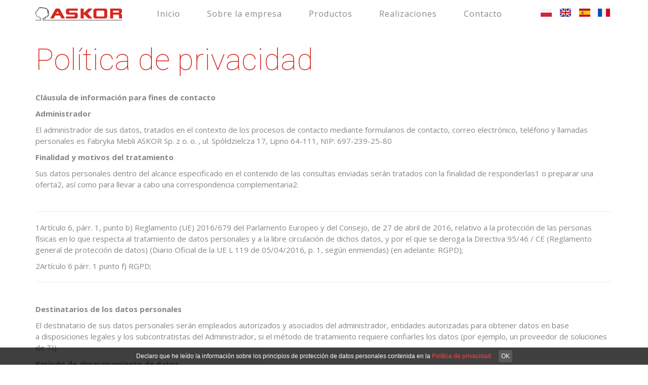

--- FILE ---
content_type: text/html; charset=UTF-8
request_url: https://askorfurniture.com/Politica-de-privacidad.html
body_size: 2241
content:
<!doctype html>
<html lang="pl">
	<head>
	<meta charset="utf-8" />

	<meta name="viewport" content="width=device-width, initial-scale=1.0">
	<meta http-equiv="X-UA-Compatible" content="ie=edge"> 
	
	<title>Política de privacidad</title>
	<meta name="keywords" content="" />
	<meta name="description" content="" />
	<meta name="author" content="StudioFabryka.pl" />

	<meta name="google-site-verification" content="Odo-2qFGoZVOA3siupQKA8Sv6vpwzRRtJfgwLEDtga8">



	<meta property="og:title" content="Política de privacidad" />
	<meta property="og:description" content="" />
	<meta property="og:url" content="https://askorfurniture.com/Politica-de-privacidad.html" />
	<meta property="og:type" content="article" />



		<meta name="viewport" content="width=device-width, initial-scale=1">

		<link rel="preconnect" href="https://fonts.googleapis.com">
		<link rel="preconnect" href="https://fonts.googleapis.com">
		<link rel="preconnect" href="https://fonts.gstatic.com" crossorigin>
		<link href="https://fonts.googleapis.com/css2?family=Open+Sans:ital,wght@0,400;0,700;1,400;1,700&family=Roboto:wght@100;700&display=swap" rel="stylesheet">

		<link rel="stylesheet" href="fonts/stylesheet.css">

		<link rel="stylesheet" href="css/bootstrap.min.css">
		<link rel="stylesheet" href="css/bootstrap-theme.min.css">
		<link rel="stylesheet" href="css/main.css?v2">
		<link rel="stylesheet" href="fancybox3/css/jquery.fancybox.min.css">

		<link rel="stylesheet" href="css/aos.css">

		<script src="//ajax.googleapis.com/ajax/libs/jquery/1.11.2/jquery.min.js"></script>
		<script>window.jQuery || document.write('<script src="js/vendor/jquery-1.11.2.min.js"><\/script>')</script>

		<script type="text/javascript" src="js/vendor/jquery.tablesorter.min.js"></script>


					</head>
	<body class="sub lang3 ">

		
		<!--
		<a href="/Projekty-UE.html" class="eu_flag"><img src="img/ue_pol.png" alt=""></a>
-->

		<nav class="navbar navbar-fixed-top" role="navigation" data-spy="affix" data-offset-top="100">
			<div class="container" data-aos="fade-down">
				<div class="navbar-header">
					<button type="button" class="navbar-toggle collapsed" data-toggle="collapse" data-target="#navbar" aria-expanded="false" aria-controls="navbar">
						<span class="sr-only">Menu</span>
						<span class="icon-bar"></span>
						<span class="icon-bar"></span>
						<span class="icon-bar"></span>
					</button>
					<a class="navbar-brand" href="/"><img src="img/logo.png" alt=""></a>
				</div>

				<div id="navbar" class="navbar-collapse collapse">
					<ul class="langs list-inline">
						<li><a href="?lang=1"><img src="img/pl.png" alt="PL"></a></li>
						<li><a href="?lang=2"><img src="img/en.png" alt="EN"></a></li>
						<li><a href="?lang=3"><img src="img/sp.png" alt="ESP"></a></li>
						<li><a href="?lang=4"><img src="img/fr.png" alt="FR"></a></li>
					</ul>
					<ul class="navbar-nav nav navbar-right">
			<li  >
				<a href="/">Inicio</a>
			</li>
			<li  >
				<a href="Sobre-la-empresa.htmlx">Sobre la empresa</a>
			</li>
			<li  >
				<a href="Productos.htmlx">Productos</a>
			</li>
			<li  >
				<a href="Realizaciones.htmlx">Realizaciones</a>
			</li>
			<li  >
				<a href="Contacto.htmlx">Contacto</a>
			</li>
					</ul>
				</div><!--/.navbar-collapse -->
			</div>
		</nav>


		<main class="container">
						<section class="main">
				<div class="row" class="fade-content">
					<div class="col-xs-12">
						<h1>Política de privacidad</h1>

						<p><strong>Cl&aacute;usula de informaci&oacute;n para fines de contacto</strong></p>
<p><strong>Administrador</strong></p>
<p>El administrador de sus datos, tratados en el contexto de los procesos de contacto mediante formularios de contacto, correo electr&oacute;nico, tel&eacute;fono y llamadas personales es Fabryka Mebli ASKOR Sp. z&nbsp;o. o. , ul. Sp&oacute;łdzielcza 17, Lipno 64-111, NIP: 697-239-25-80</p>
<p><strong>Finalidad y motivos del tratamiento</strong></p>
<p>Sus datos personales dentro del alcance especificado en el contenido de las consultas enviadas ser&aacute;n tratados con la finalidad de responderlas1 o&nbsp;preparar una oferta2, as&iacute; como para llevar a&nbsp;cabo una correspondencia complementaria2.<br><br></p>
<hr>
<p>1Art&iacute;culo 6, p&aacute;rr. 1, punto b) Reglamento (UE) 2016/679 del Parlamento Europeo y del Consejo, de 27 de abril de 2016, relativo a&nbsp;la protecci&oacute;n de las personas f&iacute;sicas en lo que respecta al tratamiento de datos personales y a&nbsp;la libre circulaci&oacute;n de dichos datos, y por el que se deroga la Directiva 95/46 / CE (Reglamento general de protecci&oacute;n de datos) (Diario Oficial de la UE L 119 de 05/04/2016, p. 1, seg&uacute;n enmiendas) (en adelante: RGPD);</p>
<p>2Art&iacute;culo 6 p&aacute;rr. 1 punto f) RGPD;</p>
<hr>
<p><br><strong>Destinatarios de los datos personales</strong></p>
<p>El destinatario de sus datos personales ser&aacute;n empleados autorizados y asociados del administrador, entidades autorizadas para obtener datos en base a&nbsp;disposiciones legales y los subcontratistas del Administrador, si el m&eacute;todo de tratamiento requiere confiarles los datos (por ejemplo, un proveedor de soluciones de TI).</p>
<p><strong>Per&iacute;odo de almacenamiento de datos</strong></p>
<p>Sus datos ser&aacute;n tratados durante el per&iacute;odo en que permanezcan aptos para la finalidad para la que fueron recopilados.</p>
<p><strong>Derechos de los interesados</strong></p>
<p>Usted tiene derecho a:</p>
<ol>
<li>el derecho al &nbsp;acceso a&nbsp;sus datos y a&nbsp;la obtenci&oacute;n de una copia de los mismos</li>
<li>el derecho a&nbsp;la rectificaci&oacute;n (correcci&oacute;n) de sus datos personales;</li>
<li>el derecho a&nbsp;limitar el tratamiento de datos personales;</li>
<li>el derecho a&nbsp;la eliminaci&oacute;n de los datos personales;</li>
<li>el derecho a&nbsp;presentar una queja ante el Presidente de la UODO (a la direcci&oacute;n de la Oficina de Protecci&oacute;n de Datos Personales, ul. Stawki 2, 00 - 193 Varsovia)</li>
</ol>
<p><strong>Informaci&oacute;n sobre el requisito de suministro de datos</strong></p>
<p>Proporcionar sus datos personales es voluntario.</p>					</div>

				</div>
			</section>
			















		</main> <!-- /container -->

		<footer>
			<div class="container">
				<div class="row">
					<div class="col-xs-12">
						<div class="pull-left">
							<span><strong>Askor</strong> 2026</span> <span>|</span> <a href="/Polityka-prywatnosci.html">Polityka Prywatności</a> <span>|</span> <a href="/RODO.html">RODO</a>
						</div>

						<div class="pull-right">
							<a href="//www.studiofabryka.pl" title="strony internetowe" class="madeby">
								<small>realizacja 2017</small>
								<img src="img/studiofabryka/studiofabryka_white.png" alt="Studio Fabryka, strony internetowe">
							</a>
						</div>
					</div>
				</div>
			</div>
		</footer>


		<script src="js/vendor/bootstrap.min.js"></script>
		<script src="fancybox3/js/jquery.fancybox.min.js"></script>
		<script src="js/plugins.js"></script>
		<script src="js/vendor/aos.js"></script>
		<script src="js/main.js"></script>

					</body>
</html>


--- FILE ---
content_type: text/css
request_url: https://askorfurniture.com/css/main.css?v2
body_size: 3409
content:
@media screen and (min-width: 1600px) {
    .container {
        width: 1500px
    }
}

@media screen and (min-width: 1536px) {
    .container {
        width: 1440px
    }
}

@media screen and (min-width: 1440px) {
    .container {
        width: 1366px
    }
}

@media screen and (min-width: 1366px) {
    .container {
        width: 1280px
    }
}

body {
    font-family: 'Open Sans', sans-serif;
    background: white;
    font-size: 16px;
    line-height: 1.5em;
    color: #868686
}

.eu_flag {
	position: fixed;
	top: 100px;
	right:0;
	z-index: 1999;
	transition: all .2s;
}

.eu_flag:hover {opacity: .9;}

.eu_flag img {
	width: 100px;
}

.navbar .container {
    background: white;
    margin-top: 40px;
    height: 100px
}

.navbar .langs {
    float: right;
    margin: 35px 0 0 60px
}

.navbar .langs a {
    transition: all .2s
}

.navbar .langs a:hover {
    opacity: .7
}

.navbar .nav {
    margin-top: 35px
}

.navbar .nav>li>a {
    font-size: 16px;
    color: #888;
    letter-spacing: 1px;
    padding: 5px 25px;
    margin-left: 3px;
    transition: all .2s
}

.navbar .nav>li>a:hover, .navbar .nav>li>a:focus, .navbar .nav>.active>a:hover, .navbar .nav>.active>a:focus, .navbar .nav>.open>a:hover, .navbar .nav>.open>a:focus, .navbar .nav>.active>a, .navbar .nav>.open>a {
    background: #d7251e;
    color: white
}

.navbar-brand {
    padding-top: 30px
}

.navbar, .navbar .container, .navbar-brand, .navbar-brand img, .navbar .nav, .navbar .list-inline {
    transition: all .2s
}

.navbar-brand img {
    height: 45px
}

.affix, .sub .navbar {
    background: white
}

.affix .container, .sub .navbar .container {
    height: 55px
}

.affix .navbar-brand, .sub .navbar .navbar-brand {
    padding-top: 10px
}

.affix .navbar-brand img, .sub .navbar .navbar-brand img {
    height: 35px
}

.affix .nav, .sub .navbar .nav {
    margin-top: 12px
}

.affix .langs, .sub .navbar .langs {
    margin-top: 12px
}

.affix .container, .sub .navbar .container {
    margin-top: 0
}

.sub {padding-top: 55px;}

header {
    width: 100%;
    overflow: hidden
}

header .container {
    position: relative
}

header h1 {
    position: absolute;
    top: 70vh;
    left: 0;
    z-index: 100
}

header h1 span, header h1 a {
    float: left;
    clear: left
}

header h1 span {
    margin-bottom: 10px;
    padding: 10px 30px;
    font-family: 'Roboto', sans-serif;
    font-weight: 100;
    color: #d7251e;
    font-size: 45px;
    background: rgba(255, 255, 255, 0.85)
}

header h1 span strong {
    font-family: 'Roboto', sans-serif;
    font-weight: 100;
}

header .cycle-slideshow {
    z-index: 10;
    width: 100%;
    overflow: hidden
}

header .cycle-slideshow .cycle-prev, header .cycle-slideshow .cycle-next {
    position: absolute;
    z-index: 500;
    top: 45vh;
    cursor: pointer;
    transition: all .2s
}

header .cycle-slideshow .cycle-prev {
    left: 5vw
}

header .cycle-slideshow .cycle-prev:hover {
    left: 4.8vw
}

header .cycle-slideshow .cycle-next {
    right: 5vw
}

header .cycle-slideshow .cycle-next:hover {
    right: 4.8vw
}

header .cycle-slideshow .cycle-slide {
    display: block;
    width: 100%
}

header .cycle-slideshow .cycle-slide img {
    min-width: 100%;
    height: 100vh
}

.btn-primary {
    background: #d7251e;
    color: white;
    border: 0;
    border-radius: 0;
    padding: 15px 35px;
    font-size: 16px;
    text-shadow: none;
    box-shadow: none;
    transition: all .2s
}

.btn-primary:hover, .btn-primary:focus, .btn-primary:focus:hover {
    background: #c1211b;
    transform: scale(0.97)
}

main {
    overflow: hidden
}

main .col-md-6>img {
    width: 100%
}

.home h2 {
    color: #d7251e;
    font-family: 'Roboto', sans-serif;
    font-weight: 100;
    font-size: 45px;
    margin: 15px 0 30px
}

.ofirmie .col-md-6:last-of-type {
    padding: 0
}

.ofirmie .col-md-6:first-of-type {
    padding: 110px;
    text-align: center
}

.ofirmie .col-md-6:first-of-type p {
    text-align: justify
}

.ofirmie .col-md-4 {
    border-right: 1px solid #e2e2e2;
    padding-top: 30px;
    padding-bottom: 30px;
    margin: 30px 0
}

.ofirmie .col-md-4 strong, .ofirmie .col-md-4 small {
    width: 100%;
    clear: both;
    display: block
}

.ofirmie .col-md-4 strong {
    color: #d7251e;
    font-family: 'Roboto', sans-serif;
    font-weight: 700;
    font-size: 50px;
    margin-bottom: 15px
}

.ofirmie .col-md-4 small {
    font-size: 16px;
    color: #888
}

.ofirmie .col-md-4:last-of-type {
    border: 0
}

.meble h2 {
    margin-top: 50px
}

.meble>.row>.col-md-6:first-of-type {
    padding: 0
}

.meble>.row>.col-md-6:last-of-type {
    padding: 110px;
    text-align: center
}

.meble>.row>.col-md-6:last-of-type>p {
    text-align: justify
}

.meble .col-md-6 .col-md-6 {
    margin-top: 30px;
    text-align: center
}

.meble .col-md-6 .col-md-6 img {
    margin-bottom: 30px
}

.meble .col-md-6 .col-md-6 strong {
    font-family: 'Roboto', sans-serif;
    font-weight: 100;
    font-size: 24px;
    margin-bottom: 15px;
    display: inline-block
}

.meble .col-md-6 .col-md-6 p {
    text-align: center
}

footer {
    background: black;
    padding: 60px 0
}

footer span {
    color: #ccc;
    font-size: 12px
}

.madeby {
    line-height: 1em
}

.madeby small, .madeby img {
    float: left
}

.madeby small {
    color: white;
    font-size: 10px;
    margin: 1px 3px 0 0
}

.gallery {
    margin: 15px 0
}

.gallery img {
    width: 100%
}

.gallery .col-md-3 {
    margin-bottom: 30px
}

.gallery a {
    transition: all .2s;
    display: block
}

.gallery a:hover {
    opacity: .9;
    transform: scale(1.03);
    box-shadow: 0 15px 15px -10px rgba(0, 0, 0, 0.2)
}

.vertical-center {
    display: flex;
    align-items: center;
    flex-flow: row wrap;
    justify-content: space-around;
}

.sub h1 {
    font-family: 'Roboto', sans-serif;
    font-weight: 100;
    color: #d7251e;
    font-size: 60px;
    margin: 30px 0
}

.sub .main a {
    color: #d7251e
}

.sub main h2, .sub main h3, .sub main h4, .sub main h5, .sub main h6 {
    font-family: 'Roboto', sans-serif;
    font-weight: 100;
    color: #d7251e;
    margin: 30px 0 15px
}

.sub footer {
    margin-top: 60px
}

.fade-content>* {
    transition: ease opacity .25s, ease transform .25s
}

.fade-content>*:nth-child(3n+2) {
    transition-delay: .1s
}

.fade-content>*:nth-child(3n+3) {
    transition-delay: .2s
}

.fb_slider_right {
    position: fixed;
    top: 180px;
    right: -320px;
    z-index: 10000;
    width: 348px;
    height: 100px;
    overflow: hidden;
    transition: all .3s ease-in-out;
    -o-transition: all .3s ease-in-out;
    -ms-transition: all .3s ease-in-out;
    -moz-transition: all .3s ease-in-out;
    -webkit-transition: all .3s ease-in-out
}

.fb_slider_right .sliderbody {
    float: left;
    width: 320px
}

.fb_slider_right:hover {
    right: 0;
    height: 100%
}

.fb_slider_right .button, .fb_slider_right iframe {
    float: left;
    background: white
}

.download ul {
    margin: 0;
    padding: 0
}

.download .plik {
    display: none;
    color: #fff
}

.download .col-md-2 {
    display: flex;
    flex-wrap: wrap;
    align-items: center;
    justify-content: center
}

.download a {
    padding-top: 10px;
    padding-bottom: 10px;
    transition: all .2s;
    color: #8c8c8c;
    width: 100%;
    float: left;
    display: flex;
    flex-wrap: wrap;
    align-items: center;
    line-height: 1.3em;
    font-size: 1.2em;
    font-weight: 300;
    border-bottom: 1px solid #e2e2e2
}

.download .btn-primary {
    background: #d7251e;
    border-radius: 0;
    border: 0;
    box-shadow: none;
    text-shadow: none;
    font-size: 12px;
    text-transform: uppercase;
    padding: 10px 15px;
    transition: all .15s
}

.download a:hover .btn-primary {
    background: #aa1d18;
    transform: scale(0.97)
}

.download .btn-primary:hover, .download .btn-primary:focus, .download .btn-primary:focus:hover {
    background: #e54943 !important;
    transform: scale(1.03) !important;
    box-shadow: 0 15px 15px -10px rgba(0, 0, 0, 0.3) !important
}

.download li:first-child a {
    border-top: 1px solid #e2e2e2
}

.download a:hover {
    text-decoration: none;
    background: #f4f4f4;
    color: #d7251e
}

.type_text .plik {
    display: inline;
    color: #8c8c8c;
    text-transform: uppercase
}

.download .col-md-2 {
    border-left: 1px solid #e2e2e2;
    text-align: center
}

@media screen and (max-width: 640px) {
    .download .col-md-2 {
        border-left: 0 !important;
        margin-top: 10px
    }
    .download .btn {
        width: 100%
    }
    .download .col-md-8 {
        text-align: center
    }
}

.download li {
    list-style: none !important
}

.type_icons a {
    text-decoration: none !important;
    padding: 1px 0 2px 27px;
    background: url(../img/modules/download/page_white.png) 0 0 no-repeat;
    background-position: 0 3px !important
}

.type_icons .pdf {
    background: url(../img/modules/download/acrobat.png) 0 0 no-repeat
}

.type_icons .swf {
    background: url(../img/modules/download/flash.png) 0 0 no-repeat
}

.type_icons .txt, .rtf {
    background: url(../img/modules/download/text.png) 0 0 no-repeat
}

.type_icons .doc, .type_icons .docx, .type_icons .odf, .type_icons .ott, .type_icons .sxw, .type_icons .stw {
    background: url(../img/modules/download/word.png) 0 0 no-repeat
}

.type_icons .jpg, .type_icons .jpe, .type_icons .jfif, .type_icons .png, .type_icons .jpeg, .type_icons .gif, .type_icons .tif, .type_icons .tiff, .type_icons .ico, .type_icons .bmp, .type_icons .raw, .type_icons .dcs {
    background: url(../img/modules/download/picture.png) 0 0 no-repeat
}

.type_icons .flv, .type_icons .mov, .type_icons .mpeg, .type_icons .avi, .type_icons .divx {
    background: url(../img/modules/download/movie.png) 0 0 no-repeat
}

.type_icons .ods, .type_icons .sxc, .type_icons .xls, .type_icons .xlt {
    background: url(../img/modules/download/excel.png) 0 0 no-repeat
}

.type_icons .odg, .type_icons .sxd, .type_icons .psd {
    background: url(../img/modules/download/paint.png) 0 0 no-repeat
}

.type_icons .cdr, .type_icons .ai {
    background: url(../img/modules/download/vector.png) 0 0 no-repeat
}

.type_icons .php, .type_icons .html, .type_icons .css, .type_icons .js, .type_icons .less, .type_icons .asp, .type_icons .c {
    background: url(../img/modules/download/code.png) 0 0 no-repeat
}

.type_icons .sql, .type_icons .db, .type_icons .dbf, .type_icons .dbk {
    background: url(../img/modules/download/database.png) 0 0 no-repeat
}

.type_icons .zip, .type_icons .tar, .type_icons .gz, .type_icons .gzip, .type_icons .rar {
    background: url(../img/modules/download/zip.png) 0 0 no-repeat
}

.type_icons .rb {
    background: url(../img/modules/download/ruby.png) 0 0 no-repeat
}

.type_icons .as {
    background: url(../img/modules/download/actionscript.png) 0 0 no-repeat
}

.type_icons .cf {
    background: url(../img/modules/download/coldfusion.png) 0 0 no-repeat
}

.type_icons .odp, .type_icons .sxi, .type_icons .ppt {
    background: url(../img/modules/download/powerpoint.png) 0 0 no-repeat
}

.type_icons .iso, .type_icons .nrg {
    background: url(../img/modules/download/dvd.png) 0 0 no-repeat
}

form .alert {
    display: none;
    font-size: 13px;
    line-height: 1.2em;
    margin-bottom: 0
}

form * {
    border-radius: 0 !important
}

.map iframe {
    width: 100%
}

form label {
    font-weight: normal
}

.form {
    margin-bottom: 1.5em
}

.forform {
    margin-top: 1em
}

#pages {
    margin: 0 0 15px
}

.jPaginate {
    height: 34px;
    position: relative;
    color: #a5a5a5;
    font-size: small;
    width: 100%
}

.jPaginate a {
    line-height: 30px;
    height: 30px;
    cursor: pointer;
    padding: 0 10px !important;
    margin: 0 2px;
    float: left;
    text-decoration: none !important
}

.jPag-control-back {
    position: absolute;
    left: 0px
}

.jPag-control-front {
    position: absolute;
    top: 0px
}

.jPaginate span {
    cursor: pointer
}

ul.jPag-pages {
    float: left;
    list-style-type: none;
    margin: 0px 0px 0px 0px;
    padding: 0px
}

ul.jPag-pages li {
    display: inline;
    float: left;
    padding: 0px;
    margin: 0px
}

ul.jPag-pages li a {
    float: left;
    padding: 2px 5px
}

span.jPag-current {
    cursor: default;
    font-weight: normal;
    line-height: 30px;
    height: 30px;
    padding: 0 10px;
    margin: 0 2px;
    float: left
}

ul.jPag-pages li span.jPag-previous, ul.jPag-pages li span.jPag-next, span.jPag-sprevious, span.jPag-snext, ul.jPag-pages li span.jPag-previous-img, ul.jPag-pages li span.jPag-next-img, span.jPag-sprevious-img, span.jPag-snext-img {
    height: 34px;
    margin: 0 2px;
    float: left;
    line-height: 26px
}

ul.jPag-pages li span.jPag-previous, ul.jPag-pages li span.jPag-previous-img {
    margin: 2px 0px 2px 2px;
    font-size: 12px;
    font-weight: bold;
    width: 10px
}

ul.jPag-pages li span.jPag-next, ul.jPag-pages li span.jPag-next-img {
    margin: 2px 2px 2px 0px;
    font-size: 12px;
    font-weight: bold;
    width: 10px
}

span.jPag-sprevious, span.jPag-sprevious-img {
    margin: 2px 0px 2px 2px;
    font-size: 14px;
    width: 15px;
    text-align: right
}

span.jPag-snext, span.jPag-snext-img {
    margin: 2px 2px 2px 0px;
    font-size: 14px;
    width: 15px;
    text-align: right
}

ul.jPag-pages li span.jPag-previous-img {
    background: transparent url(../images/previous.png) no-repeat center right
}

ul.jPag-pages li span.jPag-next-img {
    background: transparent url(../images/next.png) no-repeat center left
}

span.jPag-sprevious-img {
    background: transparent url(../images/sprevious.png) no-repeat center right
}

span.jPag-snext-img {
    background: transparent url(../images/snext.png) no-repeat center left
}

.jPag-last, .jPag-first {
    line-height: 30px !important;
    font-size: 14px
}



.map {margin-top: 30px;}


.sort thead th {
  background: url(../img/table-unsort.png) right no-repeat;
  padding-right: 20px;
  text-align: left;
  cursor: pointer; }

.sort thead th.notsorted {
  background: none;
  cursor: text; }

th.headerSortUp {
  background-image: url(../img/table-asc.png) !important;
  background-color: #f5f5f5 !important; }

th.headerSortDown {
  background-image: url(../img/table-desc.png) !important;
  background-color: #f5f5f5 !important; }







#sortable .gallery h3 {display: none;}

#sortable td {vertical-align: middle;}

#sortable .galeria td,
#sortable .active td {
	background: #f4f4f4;
}

#sortable .active td span {color: #f4f4f4 !important}


footer .pull-left a {
	color: white;
	font-size: 12px;
	transition: opacity .2s;
}

footer .pull-left a:hover {
	opacity: .8;
}







/*

RRRRRRRRRRRRRRRRR         WWWWWWWW                           WWWWWWWW     DDDDDDDDDDDDD
R::::::::::::::::R        W::::::W                           W::::::W     D::::::::::::DDD
R::::::RRRRRR:::::R       W::::::W                           W::::::W     D:::::::::::::::DD
RR:::::R     R:::::R      W::::::W                           W::::::W     DDD:::::DDDDD:::::D
 R:::::R     R:::::R       W:::::W           WWWWW           W:::::W        D:::::D    D:::::D
 R:::::R     R:::::R        W:::::W         W:::::W         W:::::W         D:::::D     D:::::D
 R:::::RRRRRR:::::R          W:::::W       W:::::::W       W:::::W          D:::::D     D:::::D
 R:::::::::::::RR             W:::::W     W:::::::::W     W:::::W           D:::::D     D:::::D
 R::::RRRRRR:::::R             W:::::W   W:::::W:::::W   W:::::W            D:::::D     D:::::D
 R:::::R     R:::::R            W:::::W W:::::W W:::::W W:::::W             D:::::D     D:::::D
 R:::::R     R:::::R             W:::::W:::::W   W:::::W:::::W              D:::::D     D:::::D
 R:::::R     R:::::R              W:::::::::W     W:::::::::W               D:::::D    D:::::D
RR:::::R     R:::::R              W:::::::W       W:::::::W              DDD:::::DDDDD:::::D
R::::::R     R:::::R               W:::::W         W:::::W               D:::::::::::::::DD
R::::::R     R:::::R                W:::W           W:::W                D::::::::::::DDD
RRRRRRRR     RRRRRRR                 WWW             WWW                 DDDDDDDDDDDDD

*/


/* height: 1050px */
@media screen and (max-width: 1680px) {
	.ofirmie .col-md-6:first-of-type, .meble>.row>.col-md-6:last-of-type {
    	padding: 60px;
	}

	header h1 {top: 65vh;}
}


/* height: 900px */
@media screen and (max-width: 1600px) {
	.ofirmie .col-md-6:first-of-type, .meble>.row>.col-md-6:last-of-type {
    	padding: 45px;
	}

	header h1 {top: 65vh;}
}


/* height: 864px */
@media screen and (max-width: 1536px) {
	.ofirmie .col-md-6:first-of-type, .meble>.row>.col-md-6:last-of-type {
    	padding: 33px;
	}
}



/* height: 900px */
@media screen and (max-width: 1440px) {
	.ofirmie .col-md-6:first-of-type, .meble>.row>.col-md-6:last-of-type {
    	padding: 30px;
	}

	.ofirmie .col-md-4 {
	    border-right: 1px solid #e2e2e2;
	    padding-top: 15px;
	    padding-bottom: 15px;
    	margin: 15px 0;
	}
}


/* height: 768px */
@media screen and (max-width: 1366px) {
	.ofirmie .col-md-6:first-of-type, .meble>.row>.col-md-6:last-of-type {
    	padding: 15px;
	}
}



/* height: 768px */
@media screen and (max-width: 1360px) {

}



/* height: 1024 & 720px */
@media screen and (max-width: 1280px) {
	.ofirmie .col-md-6:first-of-type, .meble>.row>.col-md-6:last-of-type {
    	padding: 15px;
	}

	header h1 {top: 60vh;}

	.home h2 {margin: 0 0 15px;}

	body {font-size: 15px;}
}



/* height: 768px, 600px */
@media screen and (max-width: 1199px) {
	header h1 {top: 58vh;}

	.navbar .nav>li>a {
	    font-size: 16px;
	    padding: 5px 10px;
	    margin-left: 1px;
	}

	.navbar .langs {
    	float: right;
    	margin-left: 40px;
	}

	.ofirmie .col-md-6, .meble > .row > .col-md-6 {
		float: left;
		width: 100%;
	}

	.ofirmie .col-md-6 img, .meble > .row > .col-md-6 > img {width: 100%;}
}





@media screen and (max-width: 1023px) {
	.navbar-toggle {
		border-color: #d7251e;
		margin-top: 10px;
		transition: all .2s;
	}

	.affix .navbar-toggle {margin-top: 10px;}

	.icon-bar {
		background: #d7251e;
	}

	#navbar {
		background: white;
	}

	.navbar .langs {margin-top: 0;}

	.meble>.row>.col-md-6:first-of-type {
    	padding: 15px;
	}

	.meble>.row>.col-md-6:last-of-type {
    	padding: 0;
	}
}




@media screen and (max-width: 800px) {}
@media screen and (max-width: 768px) {}



@media screen and (max-width: 640px) {

	.navbar .container {margin-top: 0;}

	.cycle-prev,
	.cycle-next {display: none;}

	header .cycle-slideshow .cycle-slide img {
		max-width: 100%;
		height: auto;
	}

	header h1 {top: 130px;}

	header h1 span {font-size: 30px;}

	.ofirmie .col-md-4 {border:0;}

	#sortable .gallery {width: 87vw; float: right}
}



@media screen and (max-width: 600px) {
	body {padding-top: 100px;}
	header h1 {top: 110px;}
}



@media screen and (max-width: 480px) {
	header h1 {top: 150px; left:15px;}
	header h1 span {font-size: 21px; padding: 3px 6px;}

	header h1 .btn-primary {padding: 10px 15px;}

	.map iframe {height: 300px;}
}



@media screen and (max-width: 435px) {
	header h1 {top: 130px;}
}

@media screen and (max-width: 425px) {}

@media screen and (max-width: 414px) {
	header h1 {top: 120px;}
}

@media screen and (max-width: 375px) {
	header h1 {top: 100px;}

}

@media screen and (max-width: 360px) {
	header h1 {top: 90px;}
}

@media screen and (max-width: 320px) {
	header h1 {top: 70px;}

	.navbar-brand img {
    	height: 40px;
	}
}


--- FILE ---
content_type: application/javascript
request_url: https://askorfurniture.com/js/plugins.js
body_size: 13086
content:
// Avoid `console` errors in browsers that lack a console.
(function() {
    var method;
    var noop = function () {};
    var methods = [
        'assert', 'clear', 'count', 'debug', 'dir', 'dirxml', 'error',
        'exception', 'group', 'groupCollapsed', 'groupEnd', 'info', 'log',
        'markTimeline', 'profile', 'profileEnd', 'table', 'time', 'timeEnd',
        'timeline', 'timelineEnd', 'timeStamp', 'trace', 'warn'
    ];
    var length = methods.length;
    var console = (window.console = window.console || {});

    while (length--) {
        method = methods[length];

        // Only stub undefined methods.
        if (!console[method]) {
            console[method] = noop;
        }
    }
}());

// Place any jQuery/helper plugins in here.

(function($){$.belowthefold=function(element,settings){var fold=$(window).height()+$(window).scrollTop();return fold<=$(element).offset().top-settings.threshold;};$.abovethetop=function(element,settings){var top=$(window).scrollTop();return top>=$(element).offset().top+$(element).height()-settings.threshold;};$.rightofscreen=function(element,settings){var fold=$(window).width()+$(window).scrollLeft();return fold<=$(element).offset().left-settings.threshold;};$.leftofscreen=function(element,settings){var left=$(window).scrollLeft();return left>=$(element).offset().left+$(element).width()-settings.threshold;};$.inviewport=function(element,settings){return!$.rightofscreen(element,settings)&&!$.leftofscreen(element,settings)&&!$.belowthefold(element,settings)&&!$.abovethetop(element,settings);};$.extend($.expr[':'],{"below-the-fold":function(a,i,m){return $.belowthefold(a,{threshold:0});},"above-the-top":function(a,i,m){return $.abovethetop(a,{threshold:0});},"left-of-screen":function(a,i,m){return $.leftofscreen(a,{threshold:0});},"right-of-screen":function(a,i,m){return $.rightofscreen(a,{threshold:0});},"in-viewport":function(a,i,m){return $.inviewport(a,{threshold:0});}});})(jQuery);

/*!
* jQuery Cycle2; version: 2.1.6 build: 20141007
* http://jquery.malsup.com/cycle2/
* Copyright (c) 2014 M. Alsup; Dual licensed: MIT/GPL
*/
!function(a){"use strict";function b(a){return(a||"").toLowerCase()}var c="2.1.6";a.fn.cycle=function(c){var d;return 0!==this.length||a.isReady?this.each(function(){var d,e,f,g,h=a(this),i=a.fn.cycle.log;if(!h.data("cycle.opts")){(h.data("cycle-log")===!1||c&&c.log===!1||e&&e.log===!1)&&(i=a.noop),i("--c2 init--"),d=h.data();for(var j in d)d.hasOwnProperty(j)&&/^cycle[A-Z]+/.test(j)&&(g=d[j],f=j.match(/^cycle(.*)/)[1].replace(/^[A-Z]/,b),i(f+":",g,"("+typeof g+")"),d[f]=g);e=a.extend({},a.fn.cycle.defaults,d,c||{}),e.timeoutId=0,e.paused=e.paused||!1,e.container=h,e._maxZ=e.maxZ,e.API=a.extend({_container:h},a.fn.cycle.API),e.API.log=i,e.API.trigger=function(a,b){return e.container.trigger(a,b),e.API},h.data("cycle.opts",e),h.data("cycle.API",e.API),e.API.trigger("cycle-bootstrap",[e,e.API]),e.API.addInitialSlides(),e.API.preInitSlideshow(),e.slides.length&&e.API.initSlideshow()}}):(d={s:this.selector,c:this.context},a.fn.cycle.log("requeuing slideshow (dom not ready)"),a(function(){a(d.s,d.c).cycle(c)}),this)},a.fn.cycle.API={opts:function(){return this._container.data("cycle.opts")},addInitialSlides:function(){var b=this.opts(),c=b.slides;b.slideCount=0,b.slides=a(),c=c.jquery?c:b.container.find(c),b.random&&c.sort(function(){return Math.random()-.5}),b.API.add(c)},preInitSlideshow:function(){var b=this.opts();b.API.trigger("cycle-pre-initialize",[b]);var c=a.fn.cycle.transitions[b.fx];c&&a.isFunction(c.preInit)&&c.preInit(b),b._preInitialized=!0},postInitSlideshow:function(){var b=this.opts();b.API.trigger("cycle-post-initialize",[b]);var c=a.fn.cycle.transitions[b.fx];c&&a.isFunction(c.postInit)&&c.postInit(b)},initSlideshow:function(){var b,c=this.opts(),d=c.container;c.API.calcFirstSlide(),"static"==c.container.css("position")&&c.container.css("position","relative"),a(c.slides[c.currSlide]).css({opacity:1,display:"block",visibility:"visible"}),c.API.stackSlides(c.slides[c.currSlide],c.slides[c.nextSlide],!c.reverse),c.pauseOnHover&&(c.pauseOnHover!==!0&&(d=a(c.pauseOnHover)),d.hover(function(){c.API.pause(!0)},function(){c.API.resume(!0)})),c.timeout&&(b=c.API.getSlideOpts(c.currSlide),c.API.queueTransition(b,b.timeout+c.delay)),c._initialized=!0,c.API.updateView(!0),c.API.trigger("cycle-initialized",[c]),c.API.postInitSlideshow()},pause:function(b){var c=this.opts(),d=c.API.getSlideOpts(),e=c.hoverPaused||c.paused;b?c.hoverPaused=!0:c.paused=!0,e||(c.container.addClass("cycle-paused"),c.API.trigger("cycle-paused",[c]).log("cycle-paused"),d.timeout&&(clearTimeout(c.timeoutId),c.timeoutId=0,c._remainingTimeout-=a.now()-c._lastQueue,(c._remainingTimeout<0||isNaN(c._remainingTimeout))&&(c._remainingTimeout=void 0)))},resume:function(a){var b=this.opts(),c=!b.hoverPaused&&!b.paused;a?b.hoverPaused=!1:b.paused=!1,c||(b.container.removeClass("cycle-paused"),0===b.slides.filter(":animated").length&&b.API.queueTransition(b.API.getSlideOpts(),b._remainingTimeout),b.API.trigger("cycle-resumed",[b,b._remainingTimeout]).log("cycle-resumed"))},add:function(b,c){var d,e=this.opts(),f=e.slideCount,g=!1;"string"==a.type(b)&&(b=a.trim(b)),a(b).each(function(){var b,d=a(this);c?e.container.prepend(d):e.container.append(d),e.slideCount++,b=e.API.buildSlideOpts(d),e.slides=c?a(d).add(e.slides):e.slides.add(d),e.API.initSlide(b,d,--e._maxZ),d.data("cycle.opts",b),e.API.trigger("cycle-slide-added",[e,b,d])}),e.API.updateView(!0),g=e._preInitialized&&2>f&&e.slideCount>=1,g&&(e._initialized?e.timeout&&(d=e.slides.length,e.nextSlide=e.reverse?d-1:1,e.timeoutId||e.API.queueTransition(e)):e.API.initSlideshow())},calcFirstSlide:function(){var a,b=this.opts();a=parseInt(b.startingSlide||0,10),(a>=b.slides.length||0>a)&&(a=0),b.currSlide=a,b.reverse?(b.nextSlide=a-1,b.nextSlide<0&&(b.nextSlide=b.slides.length-1)):(b.nextSlide=a+1,b.nextSlide==b.slides.length&&(b.nextSlide=0))},calcNextSlide:function(){var a,b=this.opts();b.reverse?(a=b.nextSlide-1<0,b.nextSlide=a?b.slideCount-1:b.nextSlide-1,b.currSlide=a?0:b.nextSlide+1):(a=b.nextSlide+1==b.slides.length,b.nextSlide=a?0:b.nextSlide+1,b.currSlide=a?b.slides.length-1:b.nextSlide-1)},calcTx:function(b,c){var d,e=b;return e._tempFx?d=a.fn.cycle.transitions[e._tempFx]:c&&e.manualFx&&(d=a.fn.cycle.transitions[e.manualFx]),d||(d=a.fn.cycle.transitions[e.fx]),e._tempFx=null,this.opts()._tempFx=null,d||(d=a.fn.cycle.transitions.fade,e.API.log('Transition "'+e.fx+'" not found.  Using fade.')),d},prepareTx:function(a,b){var c,d,e,f,g,h=this.opts();return h.slideCount<2?void(h.timeoutId=0):(!a||h.busy&&!h.manualTrump||(h.API.stopTransition(),h.busy=!1,clearTimeout(h.timeoutId),h.timeoutId=0),void(h.busy||(0!==h.timeoutId||a)&&(d=h.slides[h.currSlide],e=h.slides[h.nextSlide],f=h.API.getSlideOpts(h.nextSlide),g=h.API.calcTx(f,a),h._tx=g,a&&void 0!==f.manualSpeed&&(f.speed=f.manualSpeed),h.nextSlide!=h.currSlide&&(a||!h.paused&&!h.hoverPaused&&h.timeout)?(h.API.trigger("cycle-before",[f,d,e,b]),g.before&&g.before(f,d,e,b),c=function(){h.busy=!1,h.container.data("cycle.opts")&&(g.after&&g.after(f,d,e,b),h.API.trigger("cycle-after",[f,d,e,b]),h.API.queueTransition(f),h.API.updateView(!0))},h.busy=!0,g.transition?g.transition(f,d,e,b,c):h.API.doTransition(f,d,e,b,c),h.API.calcNextSlide(),h.API.updateView()):h.API.queueTransition(f))))},doTransition:function(b,c,d,e,f){var g=b,h=a(c),i=a(d),j=function(){i.animate(g.animIn||{opacity:1},g.speed,g.easeIn||g.easing,f)};i.css(g.cssBefore||{}),h.animate(g.animOut||{},g.speed,g.easeOut||g.easing,function(){h.css(g.cssAfter||{}),g.sync||j()}),g.sync&&j()},queueTransition:function(b,c){var d=this.opts(),e=void 0!==c?c:b.timeout;return 0===d.nextSlide&&0===--d.loop?(d.API.log("terminating; loop=0"),d.timeout=0,e?setTimeout(function(){d.API.trigger("cycle-finished",[d])},e):d.API.trigger("cycle-finished",[d]),void(d.nextSlide=d.currSlide)):void 0!==d.continueAuto&&(d.continueAuto===!1||a.isFunction(d.continueAuto)&&d.continueAuto()===!1)?(d.API.log("terminating automatic transitions"),d.timeout=0,void(d.timeoutId&&clearTimeout(d.timeoutId))):void(e&&(d._lastQueue=a.now(),void 0===c&&(d._remainingTimeout=b.timeout),d.paused||d.hoverPaused||(d.timeoutId=setTimeout(function(){d.API.prepareTx(!1,!d.reverse)},e))))},stopTransition:function(){var a=this.opts();a.slides.filter(":animated").length&&(a.slides.stop(!1,!0),a.API.trigger("cycle-transition-stopped",[a])),a._tx&&a._tx.stopTransition&&a._tx.stopTransition(a)},advanceSlide:function(a){var b=this.opts();return clearTimeout(b.timeoutId),b.timeoutId=0,b.nextSlide=b.currSlide+a,b.nextSlide<0?b.nextSlide=b.slides.length-1:b.nextSlide>=b.slides.length&&(b.nextSlide=0),b.API.prepareTx(!0,a>=0),!1},buildSlideOpts:function(c){var d,e,f=this.opts(),g=c.data()||{};for(var h in g)g.hasOwnProperty(h)&&/^cycle[A-Z]+/.test(h)&&(d=g[h],e=h.match(/^cycle(.*)/)[1].replace(/^[A-Z]/,b),f.API.log("["+(f.slideCount-1)+"]",e+":",d,"("+typeof d+")"),g[e]=d);g=a.extend({},a.fn.cycle.defaults,f,g),g.slideNum=f.slideCount;try{delete g.API,delete g.slideCount,delete g.currSlide,delete g.nextSlide,delete g.slides}catch(i){}return g},getSlideOpts:function(b){var c=this.opts();void 0===b&&(b=c.currSlide);var d=c.slides[b],e=a(d).data("cycle.opts");return a.extend({},c,e)},initSlide:function(b,c,d){var e=this.opts();c.css(b.slideCss||{}),d>0&&c.css("zIndex",d),isNaN(b.speed)&&(b.speed=a.fx.speeds[b.speed]||a.fx.speeds._default),b.sync||(b.speed=b.speed/2),c.addClass(e.slideClass)},updateView:function(a,b){var c=this.opts();if(c._initialized){var d=c.API.getSlideOpts(),e=c.slides[c.currSlide];!a&&b!==!0&&(c.API.trigger("cycle-update-view-before",[c,d,e]),c.updateView<0)||(c.slideActiveClass&&c.slides.removeClass(c.slideActiveClass).eq(c.currSlide).addClass(c.slideActiveClass),a&&c.hideNonActive&&c.slides.filter(":not(."+c.slideActiveClass+")").css("visibility","hidden"),0===c.updateView&&setTimeout(function(){c.API.trigger("cycle-update-view",[c,d,e,a])},d.speed/(c.sync?2:1)),0!==c.updateView&&c.API.trigger("cycle-update-view",[c,d,e,a]),a&&c.API.trigger("cycle-update-view-after",[c,d,e]))}},getComponent:function(b){var c=this.opts(),d=c[b];return"string"==typeof d?/^\s*[\>|\+|~]/.test(d)?c.container.find(d):a(d):d.jquery?d:a(d)},stackSlides:function(b,c,d){var e=this.opts();b||(b=e.slides[e.currSlide],c=e.slides[e.nextSlide],d=!e.reverse),a(b).css("zIndex",e.maxZ);var f,g=e.maxZ-2,h=e.slideCount;if(d){for(f=e.currSlide+1;h>f;f++)a(e.slides[f]).css("zIndex",g--);for(f=0;f<e.currSlide;f++)a(e.slides[f]).css("zIndex",g--)}else{for(f=e.currSlide-1;f>=0;f--)a(e.slides[f]).css("zIndex",g--);for(f=h-1;f>e.currSlide;f--)a(e.slides[f]).css("zIndex",g--)}a(c).css("zIndex",e.maxZ-1)},getSlideIndex:function(a){return this.opts().slides.index(a)}},a.fn.cycle.log=function(){window.console&&console.log&&console.log("[cycle2] "+Array.prototype.join.call(arguments," "))},a.fn.cycle.version=function(){return"Cycle2: "+c},a.fn.cycle.transitions={custom:{},none:{before:function(a,b,c,d){a.API.stackSlides(c,b,d),a.cssBefore={opacity:1,visibility:"visible",display:"block"}}},fade:{before:function(b,c,d,e){var f=b.API.getSlideOpts(b.nextSlide).slideCss||{};b.API.stackSlides(c,d,e),b.cssBefore=a.extend(f,{opacity:0,visibility:"visible",display:"block"}),b.animIn={opacity:1},b.animOut={opacity:0}}},fadeout:{before:function(b,c,d,e){var f=b.API.getSlideOpts(b.nextSlide).slideCss||{};b.API.stackSlides(c,d,e),b.cssBefore=a.extend(f,{opacity:1,visibility:"visible",display:"block"}),b.animOut={opacity:0}}},scrollHorz:{before:function(a,b,c,d){a.API.stackSlides(b,c,d);var e=a.container.css("overflow","hidden").width();a.cssBefore={left:d?e:-e,top:0,opacity:1,visibility:"visible",display:"block"},a.cssAfter={zIndex:a._maxZ-2,left:0},a.animIn={left:0},a.animOut={left:d?-e:e}}}},a.fn.cycle.defaults={allowWrap:!0,autoSelector:".cycle-slideshow[data-cycle-auto-init!=false]",delay:0,easing:null,fx:"fade",hideNonActive:!0,loop:0,manualFx:void 0,manualSpeed:void 0,manualTrump:!0,maxZ:100,pauseOnHover:!1,reverse:!1,slideActiveClass:"cycle-slide-active",slideClass:"cycle-slide",slideCss:{position:"absolute",top:0,left:0},slides:"> img",speed:500,startingSlide:0,sync:!0,timeout:4e3,updateView:0},a(document).ready(function(){a(a.fn.cycle.defaults.autoSelector).cycle()})}(jQuery),/*! Cycle2 autoheight plugin; Copyright (c) M.Alsup, 2012; version: 20130913 */
function(a){"use strict";function b(b,d){var e,f,g,h=d.autoHeight;if("container"==h)f=a(d.slides[d.currSlide]).outerHeight(),d.container.height(f);else if(d._autoHeightRatio)d.container.height(d.container.width()/d._autoHeightRatio);else if("calc"===h||"number"==a.type(h)&&h>=0){if(g="calc"===h?c(b,d):h>=d.slides.length?0:h,g==d._sentinelIndex)return;d._sentinelIndex=g,d._sentinel&&d._sentinel.remove(),e=a(d.slides[g].cloneNode(!0)),e.removeAttr("id name rel").find("[id],[name],[rel]").removeAttr("id name rel"),e.css({position:"static",visibility:"hidden",display:"block"}).prependTo(d.container).addClass("cycle-sentinel cycle-slide").removeClass("cycle-slide-active"),e.find("*").css("visibility","hidden"),d._sentinel=e}}function c(b,c){var d=0,e=-1;return c.slides.each(function(b){var c=a(this).height();c>e&&(e=c,d=b)}),d}function d(b,c,d,e){var f=a(e).outerHeight();c.container.animate({height:f},c.autoHeightSpeed,c.autoHeightEasing)}function e(c,f){f._autoHeightOnResize&&(a(window).off("resize orientationchange",f._autoHeightOnResize),f._autoHeightOnResize=null),f.container.off("cycle-slide-added cycle-slide-removed",b),f.container.off("cycle-destroyed",e),f.container.off("cycle-before",d),f._sentinel&&(f._sentinel.remove(),f._sentinel=null)}a.extend(a.fn.cycle.defaults,{autoHeight:0,autoHeightSpeed:250,autoHeightEasing:null}),a(document).on("cycle-initialized",function(c,f){function g(){b(c,f)}var h,i=f.autoHeight,j=a.type(i),k=null;("string"===j||"number"===j)&&(f.container.on("cycle-slide-added cycle-slide-removed",b),f.container.on("cycle-destroyed",e),"container"==i?f.container.on("cycle-before",d):"string"===j&&/\d+\:\d+/.test(i)&&(h=i.match(/(\d+)\:(\d+)/),h=h[1]/h[2],f._autoHeightRatio=h),"number"!==j&&(f._autoHeightOnResize=function(){clearTimeout(k),k=setTimeout(g,50)},a(window).on("resize orientationchange",f._autoHeightOnResize)),setTimeout(g,30))})}(jQuery),/*! caption plugin for Cycle2;  version: 20130306 */
function(a){"use strict";a.extend(a.fn.cycle.defaults,{caption:"> .cycle-caption",captionTemplate:"{{slideNum}} / {{slideCount}}",overlay:"> .cycle-overlay",overlayTemplate:"<div>{{title}}</div><div>{{desc}}</div>",captionModule:"caption"}),a(document).on("cycle-update-view",function(b,c,d,e){if("caption"===c.captionModule){a.each(["caption","overlay"],function(){var a=this,b=d[a+"Template"],f=c.API.getComponent(a);f.length&&b?(f.html(c.API.tmpl(b,d,c,e)),f.show()):f.hide()})}}),a(document).on("cycle-destroyed",function(b,c){var d;a.each(["caption","overlay"],function(){var a=this,b=c[a+"Template"];c[a]&&b&&(d=c.API.getComponent("caption"),d.empty())})})}(jQuery),/*! command plugin for Cycle2;  version: 20140415 */
function(a){"use strict";var b=a.fn.cycle;a.fn.cycle=function(c){var d,e,f,g=a.makeArray(arguments);return"number"==a.type(c)?this.cycle("goto",c):"string"==a.type(c)?this.each(function(){var h;return d=c,f=a(this).data("cycle.opts"),void 0===f?void b.log('slideshow must be initialized before sending commands; "'+d+'" ignored'):(d="goto"==d?"jump":d,e=f.API[d],a.isFunction(e)?(h=a.makeArray(g),h.shift(),e.apply(f.API,h)):void b.log("unknown command: ",d))}):b.apply(this,arguments)},a.extend(a.fn.cycle,b),a.extend(b.API,{next:function(){var a=this.opts();if(!a.busy||a.manualTrump){var b=a.reverse?-1:1;a.allowWrap===!1&&a.currSlide+b>=a.slideCount||(a.API.advanceSlide(b),a.API.trigger("cycle-next",[a]).log("cycle-next"))}},prev:function(){var a=this.opts();if(!a.busy||a.manualTrump){var b=a.reverse?1:-1;a.allowWrap===!1&&a.currSlide+b<0||(a.API.advanceSlide(b),a.API.trigger("cycle-prev",[a]).log("cycle-prev"))}},destroy:function(){this.stop();var b=this.opts(),c=a.isFunction(a._data)?a._data:a.noop;clearTimeout(b.timeoutId),b.timeoutId=0,b.API.stop(),b.API.trigger("cycle-destroyed",[b]).log("cycle-destroyed"),b.container.removeData(),c(b.container[0],"parsedAttrs",!1),b.retainStylesOnDestroy||(b.container.removeAttr("style"),b.slides.removeAttr("style"),b.slides.removeClass(b.slideActiveClass)),b.slides.each(function(){var d=a(this);d.removeData(),d.removeClass(b.slideClass),c(this,"parsedAttrs",!1)})},jump:function(a,b){var c,d=this.opts();if(!d.busy||d.manualTrump){var e=parseInt(a,10);if(isNaN(e)||0>e||e>=d.slides.length)return void d.API.log("goto: invalid slide index: "+e);if(e==d.currSlide)return void d.API.log("goto: skipping, already on slide",e);d.nextSlide=e,clearTimeout(d.timeoutId),d.timeoutId=0,d.API.log("goto: ",e," (zero-index)"),c=d.currSlide<d.nextSlide,d._tempFx=b,d.API.prepareTx(!0,c)}},stop:function(){var b=this.opts(),c=b.container;clearTimeout(b.timeoutId),b.timeoutId=0,b.API.stopTransition(),b.pauseOnHover&&(b.pauseOnHover!==!0&&(c=a(b.pauseOnHover)),c.off("mouseenter mouseleave")),b.API.trigger("cycle-stopped",[b]).log("cycle-stopped")},reinit:function(){var a=this.opts();a.API.destroy(),a.container.cycle()},remove:function(b){for(var c,d,e=this.opts(),f=[],g=1,h=0;h<e.slides.length;h++)c=e.slides[h],h==b?d=c:(f.push(c),a(c).data("cycle.opts").slideNum=g,g++);d&&(e.slides=a(f),e.slideCount--,a(d).remove(),b==e.currSlide?e.API.advanceSlide(1):b<e.currSlide?e.currSlide--:e.currSlide++,e.API.trigger("cycle-slide-removed",[e,b,d]).log("cycle-slide-removed"),e.API.updateView())}}),a(document).on("click.cycle","[data-cycle-cmd]",function(b){b.preventDefault();var c=a(this),d=c.data("cycle-cmd"),e=c.data("cycle-context")||".cycle-slideshow";a(e).cycle(d,c.data("cycle-arg"))})}(jQuery),/*! hash plugin for Cycle2;  version: 20130905 */
function(a){"use strict";function b(b,c){var d;return b._hashFence?void(b._hashFence=!1):(d=window.location.hash.substring(1),void b.slides.each(function(e){if(a(this).data("cycle-hash")==d){if(c===!0)b.startingSlide=e;else{var f=b.currSlide<e;b.nextSlide=e,b.API.prepareTx(!0,f)}return!1}}))}a(document).on("cycle-pre-initialize",function(c,d){b(d,!0),d._onHashChange=function(){b(d,!1)},a(window).on("hashchange",d._onHashChange)}),a(document).on("cycle-update-view",function(a,b,c){c.hash&&"#"+c.hash!=window.location.hash&&(b._hashFence=!0,window.location.hash=c.hash)}),a(document).on("cycle-destroyed",function(b,c){c._onHashChange&&a(window).off("hashchange",c._onHashChange)})}(jQuery),/*! loader plugin for Cycle2;  version: 20131121 */
function(a){"use strict";a.extend(a.fn.cycle.defaults,{loader:!1}),a(document).on("cycle-bootstrap",function(b,c){function d(b,d){function f(b){var f;"wait"==c.loader?(h.push(b),0===j&&(h.sort(g),e.apply(c.API,[h,d]),c.container.removeClass("cycle-loading"))):(f=a(c.slides[c.currSlide]),e.apply(c.API,[b,d]),f.show(),c.container.removeClass("cycle-loading"))}function g(a,b){return a.data("index")-b.data("index")}var h=[];if("string"==a.type(b))b=a.trim(b);else if("array"===a.type(b))for(var i=0;i<b.length;i++)b[i]=a(b[i])[0];b=a(b);var j=b.length;j&&(b.css("visibility","hidden").appendTo("body").each(function(b){function g(){0===--i&&(--j,f(k))}var i=0,k=a(this),l=k.is("img")?k:k.find("img");return k.data("index",b),l=l.filter(":not(.cycle-loader-ignore)").filter(':not([src=""])'),l.length?(i=l.length,void l.each(function(){this.complete?g():a(this).load(function(){g()}).on("error",function(){0===--i&&(c.API.log("slide skipped; img not loaded:",this.src),0===--j&&"wait"==c.loader&&e.apply(c.API,[h,d]))})})):(--j,void h.push(k))}),j&&c.container.addClass("cycle-loading"))}var e;c.loader&&(e=c.API.add,c.API.add=d)})}(jQuery),/*! pager plugin for Cycle2;  version: 20140415 */
function(a){"use strict";function b(b,c,d){var e,f=b.API.getComponent("pager");f.each(function(){var f=a(this);if(c.pagerTemplate){var g=b.API.tmpl(c.pagerTemplate,c,b,d[0]);e=a(g).appendTo(f)}else e=f.children().eq(b.slideCount-1);e.on(b.pagerEvent,function(a){b.pagerEventBubble||a.preventDefault(),b.API.page(f,a.currentTarget)})})}function c(a,b){var c=this.opts();if(!c.busy||c.manualTrump){var d=a.children().index(b),e=d,f=c.currSlide<e;c.currSlide!=e&&(c.nextSlide=e,c._tempFx=c.pagerFx,c.API.prepareTx(!0,f),c.API.trigger("cycle-pager-activated",[c,a,b]))}}a.extend(a.fn.cycle.defaults,{pager:"> .cycle-pager",pagerActiveClass:"cycle-pager-active",pagerEvent:"click.cycle",pagerEventBubble:void 0,pagerTemplate:"<span>&bull;</span>"}),a(document).on("cycle-bootstrap",function(a,c,d){d.buildPagerLink=b}),a(document).on("cycle-slide-added",function(a,b,d,e){b.pager&&(b.API.buildPagerLink(b,d,e),b.API.page=c)}),a(document).on("cycle-slide-removed",function(b,c,d){if(c.pager){var e=c.API.getComponent("pager");e.each(function(){var b=a(this);a(b.children()[d]).remove()})}}),a(document).on("cycle-update-view",function(b,c){var d;c.pager&&(d=c.API.getComponent("pager"),d.each(function(){a(this).children().removeClass(c.pagerActiveClass).eq(c.currSlide).addClass(c.pagerActiveClass)}))}),a(document).on("cycle-destroyed",function(a,b){var c=b.API.getComponent("pager");c&&(c.children().off(b.pagerEvent),b.pagerTemplate&&c.empty())})}(jQuery),/*! prevnext plugin for Cycle2;  version: 20140408 */
function(a){"use strict";a.extend(a.fn.cycle.defaults,{next:"> .cycle-next",nextEvent:"click.cycle",disabledClass:"disabled",prev:"> .cycle-prev",prevEvent:"click.cycle",swipe:!1}),a(document).on("cycle-initialized",function(a,b){if(b.API.getComponent("next").on(b.nextEvent,function(a){a.preventDefault(),b.API.next()}),b.API.getComponent("prev").on(b.prevEvent,function(a){a.preventDefault(),b.API.prev()}),b.swipe){var c=b.swipeVert?"swipeUp.cycle":"swipeLeft.cycle swipeleft.cycle",d=b.swipeVert?"swipeDown.cycle":"swipeRight.cycle swiperight.cycle";b.container.on(c,function(){b._tempFx=b.swipeFx,b.API.next()}),b.container.on(d,function(){b._tempFx=b.swipeFx,b.API.prev()})}}),a(document).on("cycle-update-view",function(a,b){if(!b.allowWrap){var c=b.disabledClass,d=b.API.getComponent("next"),e=b.API.getComponent("prev"),f=b._prevBoundry||0,g=void 0!==b._nextBoundry?b._nextBoundry:b.slideCount-1;b.currSlide==g?d.addClass(c).prop("disabled",!0):d.removeClass(c).prop("disabled",!1),b.currSlide===f?e.addClass(c).prop("disabled",!0):e.removeClass(c).prop("disabled",!1)}}),a(document).on("cycle-destroyed",function(a,b){b.API.getComponent("prev").off(b.nextEvent),b.API.getComponent("next").off(b.prevEvent),b.container.off("swipeleft.cycle swiperight.cycle swipeLeft.cycle swipeRight.cycle swipeUp.cycle swipeDown.cycle")})}(jQuery),/*! progressive loader plugin for Cycle2;  version: 20130315 */
function(a){"use strict";a.extend(a.fn.cycle.defaults,{progressive:!1}),a(document).on("cycle-pre-initialize",function(b,c){if(c.progressive){var d,e,f=c.API,g=f.next,h=f.prev,i=f.prepareTx,j=a.type(c.progressive);if("array"==j)d=c.progressive;else if(a.isFunction(c.progressive))d=c.progressive(c);else if("string"==j){if(e=a(c.progressive),d=a.trim(e.html()),!d)return;if(/^(\[)/.test(d))try{d=a.parseJSON(d)}catch(k){return void f.log("error parsing progressive slides",k)}else d=d.split(new RegExp(e.data("cycle-split")||"\n")),d[d.length-1]||d.pop()}i&&(f.prepareTx=function(a,b){var e,f;return a||0===d.length?void i.apply(c.API,[a,b]):void(b&&c.currSlide==c.slideCount-1?(f=d[0],d=d.slice(1),c.container.one("cycle-slide-added",function(a,b){setTimeout(function(){b.API.advanceSlide(1)},50)}),c.API.add(f)):b||0!==c.currSlide?i.apply(c.API,[a,b]):(e=d.length-1,f=d[e],d=d.slice(0,e),c.container.one("cycle-slide-added",function(a,b){setTimeout(function(){b.currSlide=1,b.API.advanceSlide(-1)},50)}),c.API.add(f,!0)))}),g&&(f.next=function(){var a=this.opts();if(d.length&&a.currSlide==a.slideCount-1){var b=d[0];d=d.slice(1),a.container.one("cycle-slide-added",function(a,b){g.apply(b.API),b.container.removeClass("cycle-loading")}),a.container.addClass("cycle-loading"),a.API.add(b)}else g.apply(a.API)}),h&&(f.prev=function(){var a=this.opts();if(d.length&&0===a.currSlide){var b=d.length-1,c=d[b];d=d.slice(0,b),a.container.one("cycle-slide-added",function(a,b){b.currSlide=1,b.API.advanceSlide(-1),b.container.removeClass("cycle-loading")}),a.container.addClass("cycle-loading"),a.API.add(c,!0)}else h.apply(a.API)})}})}(jQuery),/*! tmpl plugin for Cycle2;  version: 20121227 */
function(a){"use strict";a.extend(a.fn.cycle.defaults,{tmplRegex:"{{((.)?.*?)}}"}),a.extend(a.fn.cycle.API,{tmpl:function(b,c){var d=new RegExp(c.tmplRegex||a.fn.cycle.defaults.tmplRegex,"g"),e=a.makeArray(arguments);return e.shift(),b.replace(d,function(b,c){var d,f,g,h,i=c.split(".");for(d=0;d<e.length;d++)if(g=e[d]){if(i.length>1)for(h=g,f=0;f<i.length;f++)g=h,h=h[i[f]]||c;else h=g[c];if(a.isFunction(h))return h.apply(g,e);if(void 0!==h&&null!==h&&h!=c)return h}return c})}})}(jQuery);
//# sourceMappingURL=jquery.cycle2.js.map


// jQuery form

if($('form').length) {

(function(a){function b(){if(a.fn.ajaxSubmit.debug){var b="[jquery.form] "+Array.prototype.join.call(arguments,"");if(window.console&&window.console.log){window.console.log(b)}else if(window.opera&&window.opera.postError){window.opera.postError(b)}}}a.fn.ajaxSubmit=function(c){function r(){function q(){var b=l.attr("target"),c=l.attr("action");d.setAttribute("target",f);if(d.getAttribute("method")!="POST"){d.setAttribute("method","POST")}if(d.getAttribute("action")!=e.url){d.setAttribute("action",e.url)}if(!e.skipEncodingOverride){l.attr({encoding:"multipart/form-data",enctype:"multipart/form-data"})}if(e.timeout){n=setTimeout(function(){m=true;v(true)},e.timeout)}var g=[];try{if(e.extraData){for(var j in e.extraData){g.push(a('<input type="hidden" name="'+j+'" value="'+e.extraData[j]+'" />').appendTo(d)[0])}}h.appendTo("body");i.attachEvent?i.attachEvent("onload",v):i.addEventListener("load",v,false);d.submit()}finally{d.setAttribute("action",c);if(b){d.setAttribute("target",b)}else{l.removeAttr("target")}a(g).remove()}}function v(c){if(j.aborted||u){return}if(c===true&&j){j.abort("timeout");return}var d=i.contentWindow?i.contentWindow.document:i.contentDocument?i.contentDocument:i.document;if(!d||d.location.href==e.iframeSrc){if(!m)return}i.detachEvent?i.detachEvent("onload",v):i.removeEventListener("load",v,false);var f=true;try{if(m){throw"timeout"}var g=e.dataType=="xml"||d.XMLDocument||a.isXMLDoc(d);b("isXml="+g);if(!g&&window.opera&&(d.body==null||d.body.innerHTML=="")){if(--t){b("requeing onLoad callback, DOM not available");setTimeout(v,250);return}}j.responseText=d.body?d.body.innerHTML:d.documentElement?d.documentElement.innerHTML:null;j.responseXML=d.XMLDocument?d.XMLDocument:d;if(g)e.dataType="xml";j.getResponseHeader=function(a){var b={"content-type":e.dataType};return b[a]};var l=/(json|script|text)/.test(e.dataType);if(l||e.textarea){var o=d.getElementsByTagName("textarea")[0];if(o){j.responseText=o.value}else if(l){var p=d.getElementsByTagName("pre")[0];var q=d.getElementsByTagName("body")[0];if(p){j.responseText=p.textContent}else if(q){j.responseText=q.innerHTML}}}else if(e.dataType=="xml"&&!j.responseXML&&j.responseText!=null){j.responseXML=w(j.responseText)}r=y(j,e.dataType,e)}catch(c){b("error caught:",c);f=false;j.error=c;e.error&&e.error.call(e.context,j,"error",c);k&&a.event.trigger("ajaxError",[j,e,c])}if(j.aborted){b("upload aborted");f=false}if(f){e.success&&e.success.call(e.context,r,"success",j);k&&a.event.trigger("ajaxSuccess",[j,e])}k&&a.event.trigger("ajaxComplete",[j,e]);if(k&&!--a.active){a.event.trigger("ajaxStop")}e.complete&&e.complete.call(e.context,j,f?"success":"error");u=true;if(e.timeout)clearTimeout(n);setTimeout(function(){h.removeData("form-plugin-onload");h.remove();j.responseXML=null},100)}var d=l[0];if(a(":input[name=submit],:input[id=submit]",d).length){alert('Error: Form elements must not have name or id of "submit".');return}var e=a.extend(true,{},a.ajaxSettings,c);e.context=e.context||e;var f="jqFormIO"+(new Date).getTime(),g="_"+f;var h=a('<iframe id="'+f+'" name="'+f+'" src="'+e.iframeSrc+'" />');var i=h[0];h.css({position:"absolute",top:"-1000px",left:"-1000px"});var j={aborted:0,responseText:null,responseXML:null,status:0,statusText:"n/a",getAllResponseHeaders:function(){},getResponseHeader:function(){},setRequestHeader:function(){},abort:function(c){var d=c==="timeout"?"timeout":"aborted";b("aborting upload... "+d);this.aborted=1;h.attr("src",e.iframeSrc);j.error=d;e.error&&e.error.call(e.context,j,d,d);k&&a.event.trigger("ajaxError",[j,e,d]);e.complete&&e.complete.call(e.context,j,d)}};var k=e.global;if(k&&!(a.active++)){a.event.trigger("ajaxStart")}if(k){a.event.trigger("ajaxSend",[j,e])}if(e.beforeSend&&e.beforeSend.call(e.context,j,e)===false){if(e.global){a.active--}return}if(j.aborted){return}var m=0,n;var o=d.clk;if(o){var p=o.name;if(p&&!o.disabled){e.extraData=e.extraData||{};e.extraData[p]=o.value;if(o.type=="image"){e.extraData[p+".x"]=d.clk_x;e.extraData[p+".y"]=d.clk_y}}}if(e.forceSync){q()}else{setTimeout(q,10)}var r,s,t=50,u;var w=a.parseXML||function(a,b){if(window.ActiveXObject){b=new ActiveXObject("Microsoft.XMLDOM");b.async="false";b.loadXML(a)}else{b=(new DOMParser).parseFromString(a,"text/xml")}return b&&b.documentElement&&b.documentElement.nodeName!="parsererror"?b:null};var x=a.parseJSON||function(a){return window["eval"]("("+a+")")};var y=function(b,c,d){var e=b.getResponseHeader("content-type")||"",f=c==="xml"||!c&&e.indexOf("xml")>=0,g=f?b.responseXML:b.responseText;if(f&&g.documentElement.nodeName==="parsererror"){a.error&&a.error("parsererror")}if(d&&d.dataFilter){g=d.dataFilter(g,c)}if(typeof g==="string"){if(c==="json"||!c&&e.indexOf("json")>=0){g=x(g)}else if(c==="script"||!c&&e.indexOf("javascript")>=0){a.globalEval(g)}}return g}}if(!this.length){b("ajaxSubmit: skipping submit process - no element selected");return this}if(typeof c=="function"){c={success:c}}var d=this.attr("action");var e=typeof d==="string"?a.trim(d):"";if(e){e=(e.match(/^([^#]+)/)||[])[1]}e=e||window.location.href||"";c=a.extend(true,{url:e,success:a.ajaxSettings.success,type:this[0].getAttribute("method")||"GET",iframeSrc:/^https/i.test(window.location.href||"")?"javascript:false":"about:blank"},c);var f={};this.trigger("form-pre-serialize",[this,c,f]);if(f.veto){b("ajaxSubmit: submit vetoed via form-pre-serialize trigger");return this}if(c.beforeSerialize&&c.beforeSerialize(this,c)===false){b("ajaxSubmit: submit aborted via beforeSerialize callback");return this}var g,h,i=this.formToArray(c.semantic);if(c.data){c.extraData=c.data;for(g in c.data){if(c.data[g]instanceof Array){for(var j in c.data[g]){i.push({name:g,value:c.data[g][j]})}}else{h=c.data[g];h=a.isFunction(h)?h():h;i.push({name:g,value:h})}}}if(c.beforeSubmit&&c.beforeSubmit(i,this,c)===false){b("ajaxSubmit: submit aborted via beforeSubmit callback");return this}this.trigger("form-submit-validate",[i,this,c,f]);if(f.veto){b("ajaxSubmit: submit vetoed via form-submit-validate trigger");return this}var k=a.param(i);if(c.type.toUpperCase()=="GET"){c.url+=(c.url.indexOf("?")>=0?"&":"?")+k;c.data=null}else{c.data=k}var l=this,m=[];if(c.resetForm){m.push(function(){l.resetForm()})}if(c.clearForm){m.push(function(){l.clearForm()})}if(!c.dataType&&c.target){var n=c.success||function(){};m.push(function(b){var d=c.replaceTarget?"replaceWith":"html";a(c.target)[d](b).each(n,arguments)})}else if(c.success){m.push(c.success)}c.success=function(a,b,d){var e=c.context||c;for(var f=0,g=m.length;f<g;f++){m[f].apply(e,[a,b,d||l,l])}};var o=a("input:file",this).length>0;var p="multipart/form-data";var q=l.attr("enctype")==p||l.attr("encoding")==p;if(c.iframe!==false&&(o||c.iframe||q)){if(c.closeKeepAlive){a.get(c.closeKeepAlive,r)}else{r()}}else{a.ajax(c)}this.trigger("form-submit-notify",[this,c]);return this};a.fn.ajaxForm=function(c){if(this.length===0){var d={s:this.selector,c:this.context};if(!a.isReady&&d.s){b("DOM not ready, queuing ajaxForm");a(function(){a(d.s,d.c).ajaxForm(c)});return this}b("terminating; zero elements found by selector"+(a.isReady?"":" (DOM not ready)"));return this}return this.ajaxFormUnbind().bind("submit.form-plugin",function(b){if(!b.isDefaultPrevented()){b.preventDefault();a(this).ajaxSubmit(c)}}).bind("click.form-plugin",function(b){var c=b.target;var d=a(c);if(!d.is(":submit,input:image")){var e=d.closest(":submit");if(e.length==0){return}c=e[0]}var f=this;f.clk=c;if(c.type=="image"){if(b.offsetX!=undefined){f.clk_x=b.offsetX;f.clk_y=b.offsetY}else if(typeof a.fn.offset=="function"){var g=d.offset();f.clk_x=b.pageX-g.left;f.clk_y=b.pageY-g.top}else{f.clk_x=b.pageX-c.offsetLeft;f.clk_y=b.pageY-c.offsetTop}}setTimeout(function(){f.clk=f.clk_x=f.clk_y=null},100)})};a.fn.ajaxFormUnbind=function(){return this.unbind("submit.form-plugin click.form-plugin")};a.fn.formToArray=function(b){var c=[];if(this.length===0){return c}var d=this[0];var e=b?d.getElementsByTagName("*"):d.elements;if(!e){return c}var f,g,h,i,j,k,l;for(f=0,k=e.length;f<k;f++){j=e[f];h=j.name;if(!h){continue}if(b&&d.clk&&j.type=="image"){if(!j.disabled&&d.clk==j){c.push({name:h,value:a(j).val()});c.push({name:h+".x",value:d.clk_x},{name:h+".y",value:d.clk_y})}continue}i=a.fieldValue(j,true);if(i&&i.constructor==Array){for(g=0,l=i.length;g<l;g++){c.push({name:h,value:i[g]})}}else if(i!==null&&typeof i!="undefined"){c.push({name:h,value:i})}}if(!b&&d.clk){var m=a(d.clk),n=m[0];h=n.name;if(h&&!n.disabled&&n.type=="image"){c.push({name:h,value:m.val()});c.push({name:h+".x",value:d.clk_x},{name:h+".y",value:d.clk_y})}}return c};a.fn.formSerialize=function(b){return a.param(this.formToArray(b))};a.fn.fieldSerialize=function(b){var c=[];this.each(function(){var d=this.name;if(!d){return}var e=a.fieldValue(this,b);if(e&&e.constructor==Array){for(var f=0,g=e.length;f<g;f++){c.push({name:d,value:e[f]})}}else if(e!==null&&typeof e!="undefined"){c.push({name:this.name,value:e})}});return a.param(c)};a.fn.fieldValue=function(b){for(var c=[],d=0,e=this.length;d<e;d++){var f=this[d];var g=a.fieldValue(f,b);if(g===null||typeof g=="undefined"||g.constructor==Array&&!g.length){continue}g.constructor==Array?a.merge(c,g):c.push(g)}return c};a.fieldValue=function(b,c){var d=b.name,e=b.type,f=b.tagName.toLowerCase();if(c===undefined){c=true}if(c&&(!d||b.disabled||e=="reset"||e=="button"||(e=="checkbox"||e=="radio")&&!b.checked||(e=="submit"||e=="image")&&b.form&&b.form.clk!=b||f=="select"&&b.selectedIndex==-1)){return null}if(f=="select"){var g=b.selectedIndex;if(g<0){return null}var h=[],i=b.options;var j=e=="select-one";var k=j?g+1:i.length;for(var l=j?g:0;l<k;l++){var m=i[l];if(m.selected){var n=m.value;if(!n){n=m.attributes&&m.attributes["value"]&&!m.attributes["value"].specified?m.text:m.value}if(j){return n}h.push(n)}}return h}return a(b).val()};a.fn.clearForm=function(){return this.each(function(){a("input,select,textarea",this).clearFields()})};a.fn.clearFields=a.fn.clearInputs=function(){return this.each(function(){var a=this.type,b=this.tagName.toLowerCase();if(a=="text"||a=="password"||b=="textarea"){this.value=""}else if(a=="checkbox"||a=="radio"){this.checked=false}else if(b=="select"){this.selectedIndex=-1}})};a.fn.resetForm=function(){return this.each(function(){if(typeof this.reset=="function"||typeof this.reset=="object"&&!this.reset.nodeType){this.reset()}})};a.fn.enable=function(a){if(a===undefined){a=true}return this.each(function(){this.disabled=!a})};a.fn.selected=function(b){if(b===undefined){b=true}return this.each(function(){var c=this.type;if(c=="checkbox"||c=="radio"){this.checked=b}else if(this.tagName.toLowerCase()=="option"){var d=a(this).parent("select");if(b&&d[0]&&d[0].type=="select-one"){d.find("option").selected(false)}this.selected=b}})};})(jQuery)

} // if ajax-form length


!function(e){e.fn.paginate=function(t){var r=e.extend({},e.fn.paginate.defaults,t);return this.each(function(){$this=e(this);var t=e.meta?e.extend({},r,$this.data()):r,a=t.start;e.fn.draw(t,$this,a)})};var t=0,r=0,o=(navigator.appName,navigator.appVersion);if(o.indexOf("MSIE 7.0")>0)var n="ie7";e.fn.paginate.defaults={count:5,start:12,display:5,border:!0,border_color:"#fff",text_color:"#8cc59d",background_color:"black",border_hover_color:"#fff",text_hover_color:"#fff",background_hover_color:"#fff",rotate:!0,images:!0,mouse:"slide",onChange:function(){return!1}},e.fn.draw=function(a,o,l){if(a.display>a.count&&(a.display=a.count),$this.empty(),a.images)var s="jPag-sprevious-img",i="jPag-snext-img";else var s="jPag-sprevious",i="jPag-snext";var f=e(document.createElement("a")).addClass("jPag-first").html("<span class='glyphicon glyphicon-step-backward'></span>");if(a.rotate)if(a.images)var v=e(document.createElement("span")).addClass(s);else var v=e(document.createElement("span")).addClass(s).html("<span class='glyphicon glyphicon-chevron-left'></span>");var u=e(document.createElement("div")).addClass("jPag-control-back");u.append(f).append(v);for(var g,p=e(document.createElement("div")).css("overflow","hidden"),m=e(document.createElement("ul")).addClass("jPag-pages"),b=((a.display-1)/2,0);b<a.count;b++){var x=b+1;if(x==l){var k=e(document.createElement("li")).html('<span class="jPag-current">'+x+"</span>");g=k,m.append(k)}else{var k=e(document.createElement("li")).html("<a>"+x+"</a>");m.append(k)}}if(p.append(m),a.rotate)if(a.images)var L=e(document.createElement("span")).addClass(i);else var L=e(document.createElement("span")).addClass(i).html("<span class='glyphicon glyphicon-chevron-right'></span>");var j=e(document.createElement("a")).addClass("jPag-last").html("<span class='glyphicon glyphicon-step-forward'></span>"),P=e(document.createElement("div")).addClass("jPag-control-front");if(P.append(L).append(j),$this.addClass("jPaginate").append(u).append(p).append(P),a.border){if("none"==a.background_color)var w={color:a.text_color,border:"1px solid "+a.border_color};else var w={color:a.text_color,"background-color":a.background_color,border:"1px solid "+a.border_color};if("none"==a.background_hover_color)var y={color:a.text_hover_color,border:"1px solid "+a.border_hover_color};else var y={color:a.text_hover_color,"background-color":a.background_hover_color,border:"1px solid "+a.border_hover_color}}else{if("none"==a.background_color)var w={color:a.text_color};else var w={color:a.text_color,"background-color":a.background_color};if("none"==a.background_hover_color)var y={color:a.text_hover_color};else var y={color:a.text_hover_color,"background-color":a.background_hover_color}}e.fn.applystyle(a,$this,w,y,f,m,p,P);var E=t-f.parent().width()-3;"ie7"==n?(p.css("width",E+72+"px"),P.css("left",t+6+72+"px")):(p.css("width",E+"px"),P.css("left",t+6+"px")),a.rotate&&(L.hover(function(){thumbs_scroll_interval=setInterval(function(){var e=p.scrollLeft()+1;p.scrollLeft(e)},20)},function(){clearInterval(thumbs_scroll_interval)}),v.hover(function(){thumbs_scroll_interval=setInterval(function(){var e=p.scrollLeft()-1;p.scrollLeft(e)},20)},function(){clearInterval(thumbs_scroll_interval)}),"press"==a.mouse?(L.mousedown(function(){thumbs_mouse_interval=setInterval(function(){var e=p.scrollLeft()+5;p.scrollLeft(e)},20)}).mouseup(function(){clearInterval(thumbs_mouse_interval)}),v.mousedown(function(){thumbs_mouse_interval=setInterval(function(){var e=p.scrollLeft()-5;p.scrollLeft(e)},20)}).mouseup(function(){clearInterval(thumbs_mouse_interval)})):(v.click(function(){var t=E-10,r=p.scrollLeft()-t;p.animate({scrollLeft:r+"px"})}),L.click(function(){var t=E-10,r=p.scrollLeft()+t;p.animate({scrollLeft:r+"px"})}))),f.click(function(){p.animate({scrollLeft:"0px"}),p.find("li").eq(0).click()}),j.click(function(){p.animate({scrollLeft:r+"px"}),p.find("li").eq(a.count-1).click()}),p.find("li").click(function(){g.html("<a>"+g.find(".jPag-current").html()+"</a>");var r=e(this).find("a").html();e(this).html('<span class="jPag-current">'+r+"</span>"),g=e(this),e.fn.applystyle(a,e(this).parent().parent().parent(),w,y,f,m,p,P);var o=this.offsetLeft/2,s=(p.scrollLeft()+o,o-E/2);p.animate("ie7"==n?{scrollLeft:o+s-f.parent().width()+52+"px"}:{scrollLeft:o+s-f.parent().width()+"px"}),a.onChange(r)});var C=p.find("li").eq(a.start-1);C.attr("id","tmp");var I=document.getElementById("tmp").offsetLeft/2;C.removeAttr("id");var $=I-E/2;p.animate("ie7"==n?{scrollLeft:I+$-f.parent().width()+52+"px"}:{scrollLeft:I+$-f.parent().width()+"px"})},e.fn.applystyle=function(a,o,n,l,s,c){o.find("a").css(n),o.find("span.jPag-current").css(l),o.find("a").hover(function(){e(this).css(l)},function(){e(this).css(n)}),o.css("padding-left",s.parent().width()+5+"px"),r=0,o.find("li").each(function(e){e==a.display-1&&(t=this.offsetLeft+this.offsetWidth),r+=this.offsetWidth}),c.css("width",r+3+"px")}}(jQuery);



function WHCreateCookie(name, value, days) {
    var date = new Date();
    date.setTime(date.getTime() + (days*24*60*60*1000));
    var expires = "; expires=" + date.toGMTString();
	document.cookie = name+"="+value+expires+"; path=/";
}
function WHReadCookie(name) {
	var nameEQ = name + "=";
	var ca = document.cookie.split(';');
	for(var i=0; i < ca.length; i++) {
		var c = ca[i];
		while (c.charAt(0) == ' ') c = c.substring(1, c.length);
		if (c.indexOf(nameEQ) == 0) return c.substring(nameEQ.length, c.length);
	}
	return null;
}

window.onload = WHCheckCookies;

function WHCheckCookies() {
    if(WHReadCookie('cookies_accepted') != 'T') {
        var message_container = document.createElement('div');
		message_container.id = 'cookies-message-container';
		var html_code;

		if (document.querySelector('.lang2')) {
			var html_code = '<div id="cookies-message" style="padding: 5px 0px; font:normal 12px/1 Arial, sans-serif; color: white; line-height: 22px;  text-align: center; position: fixed; bottom: 0px; background-color: #000; opacity:0.75; filter:alpha(opacity=75); width: 100%; z-index: 999;">I declare that I have read the information on the rules of personal data protection contained in <a href="/Privacy-policy.html" style="color: red; text-decoration:none;">the Privacy Policy</a><a href="javascript:WHCloseCookiesWindow();" id="accept-cookies-checkbox" name="accept-cookies" style="background-color: #222; padding: 1px 5px; color: #FFF; border-radius: 4px; -moz-border-radius: 4px; -webkit-border-radius: 4px; display: inline-block; margin-left: 15px; text-decoration: none; cursor: pointer;">OK</a></div>';
		} else if (document.querySelector('.lang3')) {
			var html_code = '<div id="cookies-message" style="padding: 5px 0px; font:normal 12px/1 Arial, sans-serif; color: white; line-height: 22px;  text-align: center; position: fixed; bottom: 0px; background-color: #000; opacity:0.75; filter:alpha(opacity=75); width: 100%; z-index: 999;">Declaro que he leído la información sobre los principios de protección de datos personales contenida en la <a href="/Politica-de-privacidad.html" style="color: red; text-decoration:none;">Política de privacidad</a><a href="javascript:WHCloseCookiesWindow();" id="accept-cookies-checkbox" name="accept-cookies" style="background-color: #222; padding: 1px 5px; color: #FFF; border-radius: 4px; -moz-border-radius: 4px; -webkit-border-radius: 4px; display: inline-block; margin-left: 15px; text-decoration: none; cursor: pointer;">OK</a></div>';
		} else {
			var html_code = '<div id="cookies-message" style="padding: 5px 0px; font:normal 12px/1 Arial, sans-serif; color: white; line-height: 22px;  text-align: center; position: fixed; bottom: 0px; background-color: #000; opacity:0.75; filter:alpha(opacity=75); width: 100%; z-index: 999;">Ta strona używa ciasteczek (cookies), dzięki którym nasz serwis może działać lepiej. <a href="/Polityka-prywatnosci.html" style="color: red; text-decoration:none;">Dowiedz się więcej</a><a href="javascript:WHCloseCookiesWindow();" id="accept-cookies-checkbox" name="accept-cookies" style="background-color: #222; padding: 1px 5px; color: #FFF; border-radius: 4px; -moz-border-radius: 4px; -webkit-border-radius: 4px; display: inline-block; margin-left: 15px; text-decoration: none; cursor: pointer;">Rozumiem</a></div>';
		}


        message_container.innerHTML = html_code;
        document.body.appendChild(message_container);
    }
}

function WHCloseCookiesWindow() {
    WHCreateCookie('cookies_accepted', 'T', 365);
    document.getElementById('cookies-message-container').removeChild(document.getElementById('cookies-message'));
}


--- FILE ---
content_type: application/javascript
request_url: https://askorfurniture.com/js/main.js
body_size: 4441
content:
'use scrict';

$(function () {

	if ($(window).width() <= 980 && $('.meble').length) {
		$('.meble .col-md-6:first').appendTo('.meble > .row');
	}

	if ($('#sortable').length) {
		$(".sort").tablesorter();

		// otwórz galerię

		$('#sortable a').each(function () {

			var href = $(this).attr('href');

			$(this).on('click', function () {

				if ($(this).parent().parent().next('.galeria').length) {
					$(this).parent().parent().removeClass('active');
					$('tr.galeria').remove();
				} else {
					$('tr.galeria').remove();
					$('#sortable .active').removeClass('active');
					$(this).parent().parent().after('<tr class="galeria"><td colspan="5"></td></div>');
					var url = "/Nasze-realizacje-foto ";
					$(this)
						.parent()
						.parent()
						.next(".galeria")
						.find("td")
						.load(url + href);
					$(this).parent().parent().addClass('active');
				}

				return false;
			});
		});

		$('.sort th').on('click', function () {
			$('.sort .galeria').remove();
		});
	}


	$(window).on('load, scroll.ofirmie', function () {

		var s = $(document).scrollTop();
		var h = $(window).height();

		if (s > h-450) {

			$('.ofirmie strong').each(function () {
				var lb = $(this).text(),
					$this = $(this);

				$({ Counter: 0 }).animate({ Counter: lb }, {
					duration: 2000,
						step: function () {
						$this.text(Math.ceil(this.Counter));
					}
				});
			});

			$(window).off('scroll.ofirmie');

		} else {
			$(window).on('scroll', function () {
				$('.navbar').affix({
					offset: {
						top: 100
					}
				});
			});
		}

	});


	$(window).load(function () {

		$('header').height($('header .cycle-slideshow a.cycle-slide img:first').height());

		AOS.init();

		if ($('.ofirmie').length) {
			$('.ofirmie .col-md-4').setAllToMaxHeight();
		}
	});


    $.fn.setAllToMaxHeight = function(){
        return this.height( Math.max.apply(this, $.map( this , function(e){ return $(e).height(); }) ) );
    };

	if ($('table').length) {
		$('table').addClass('table').wrap('<div class="table-responsive"></div>');
	}

	if (location.hash && $('.nav-tabs').length) {
		var h = location.hash;
		console.log(h);
		$('.nav-tabs a[href="'+h+'"]').tab('show');
	}

    //$('.box p').setAllToMaxHeight();

    $.fn.lazyload = function (options) {
        var settings = $.extend({
            delay: 10,
            fadeTime: 500
        }, options);

        return this.each(function (index) {
            if($(this).is(':in-viewport')) {
                $(this).delay(settings.delay*index).animate({
                    opacity: 1
                }, settings.fadeTime);
            }
        });
    };

    $.fn.clickable = function () {
        this.click(function () {
            var link = this.find('a:first').attr('href');
            window.location = link;
            return false;
        });
    };

    $('.media').clickable();

	$.fn.anchorNav = function (options) {

        var settings = $.extend({
            offset: 100,
            speed: 1000
        }, options);

        return this.find('a[href^="#"]').each(function () {

            $(this).click(function () {
				var link = $(this).attr('href');
	            var off = $(link).offset();

                $('body, html').animate({
                    scrollTop: off.top - settings.offset
                }, settings.speed);

                window.location.hash = link;
                console.log(link);
                return false;
            });
        });

    };

    //$('.navbar-nav').anchorNav();


	if ($('.akordeon').length) {
		$('.akordeon tr, .akordeon td').css('display', 'block');
		$('.akordeon tr:odd').addClass('odd').hide();
		$('.akordeon h3').each(function () {
			$(this).on('click', function () {
				if ($(this).parent().parent().hasClass('active')) {
					$('.active').next('tr').slideUp(300);
					$(this).parent().parent().toggleClass('active');
				} else {
					$('.akordeon tr:odd').slideUp(300);
					$('.akordeon .active').removeClass();

					$(this).parent().parent().toggleClass('active');

					$('.active').next('tr').slideDown(300);
				}
			});
		});
	}


	$('.fb_slider_right').hover(function(){
			$(this).animate({
				right: 0,
				height: '100%'
			}, 'fast');
		}, function(){
			$(this).animate({
				right: -320,
				height: 100
			}, 'fast');
		});


    // if ($('.fancy').length) {
	// 	$('.fancy').fancybox({
	// 		margin: 15,
	// 		padding: 0
	// 	});
    // }


	if ($('.datepicker').length) {
		$(".datepicker").datepicker({
            monthNames: ["Styczeń", "Luty", "Marzec", "Kwiecień", "Maj", "Czerwiec", "Lipiec", "Sierpień", "Wrzesień", "Październik", "Listopad", "Grudzień"],
			monthNamesShort: ['Sty', 'Lu', 'Mar', 'Kw', 'Maj', 'Cze', 'Lip', 'Sie', 'Wrz', 'Pa', 'Lis', 'Gru'],
			dayNames: ['Niedziela', 'Poniedziałek', 'Wtorek', 'Środa', 'Czwartek', 'Piątek', 'Sobota'],
			dayNamesShort: ['Nie', 'Pn', 'Wt', 'Śr', 'Czw', 'Pt', 'So'],
			dayNamesMin: ['Ni', 'Pn', 'Wt', 'Śr', 'Cz', 'Pt', 'So'],
			dateFormat: 'yy-mm-dd',
			firstDay: 1
		});
	}


	function available(date) {
		var dzien, mc;
		if (date.getDate() < 10) {
			dzien = '0' + date.getDate();
		} else {
			dzien = date.getDate();
		}

		if ((date.getMonth() + 1) < 10) {
			mc = '0' + (date.getMonth() + 1);
		} else {
			mc = (date.getMonth() + 1);
		}

		dmy = date.getFullYear() + "-" + mc + "-" + dzien;
		//dmy = date.getFullYear() + "-" + (date.getMonth()+1) + "-" + dzien;

		if ($.inArray(dmy, availableDates) !== -1) {
			return [true, "", "Wydarzenia"];
		} else {
			return [false, "", "Brak wydarzeń"];
		}
	}

	// kalendarz
	if ($('#kalendarz').length) {

		var daty = JSON.parse("[" + $('#kalendarz .wydarzenia').text().slice(0, -1) + "]"),
			availableDates = daty;


		$("#datepicker").datepicker({
			monthNames: ["Styczeń", "Luty", "Marzec", "Kwiecień", "Maj", "Czerwiec", "Lipiec", "Sierpień", "Wrzesień", "Październik", "Listopad", "Grudzień"],
			monthNamesShort: ['Sty', 'Lu', 'Mar', 'Kw', 'Maj', 'Cze', 'Lip', 'Sie', 'Wrz', 'Pa', 'Lis', 'Gru'],
			dayNames: ['Niedziela', 'Poniedziałek', 'Wtorek', 'Środa', 'Czwartek', 'Piątek', 'Sobota'],
			dayNamesShort: ['Nie', 'Pn', 'Wt', 'Śr', 'Czw', 'Pt', 'So'],
			dayNamesMin: ['Ni', 'Pn', 'Wt', 'Śr', 'Cz', 'Pt', 'So'],
			dateFormat: 'yy-mm-dd',
			firstDay: 1,
			prevText: '&laquo; Poprzedni', prevStatus: '',
			prevJumpText: '&#x3c;&#x3c;', prevJumpStatus: '',
			nextText: 'Następny &raquo;', nextStatus: '',
			nextJumpText: '&#x3e;&#x3e;', nextJumpStatus: '',
			currentText: 'Dziś', currentStatus: '',
			todayText: 'Dziś', todayStatus: '',
			clearText: '-', clearStatus: '',
			closeText: 'Zamknij', closeStatus: '',
			yearStatus: '', monthStatus: '',
			weekText: 'Tydz', weekStatus: '',
			dayStatus: 'DD d MM',
			defaultStatus: '',
			beforeShowDay: available,
			// onSelect: function(){
			// window.location = '/kalendarz,i,'+ $(this).val() +'.html';
			// }

			onSelect: function () {
				// stary
				//$('.eventlist').fadeIn().find('.theEvents').load('/kalendarz,i,' + $(this).val() + '.html #events');

				//nowy
				$('.eventlist').fadeIn().find('.theEvents').load('_kalendarzData.php?day=' + $(this).val());
			}
		});
	}


	if ($('.eventlist').length){
		var ht = $('.eventlist h3').text();
		$('.eventlist h3').text('Wydarzenia dnia: '+ ht);

		$('.eventlist .close').bind('click', function(){
			$('.eventlist').fadeOut();
			return false;
		});
	}


    if ($('#mapagoogle').length) {

        $.getScript('//maps.google.com/maps/api/js?sensor=false', function () {
            console.log('google maps api -> loaded');

            map = new GMaps({
                div: '#mapagoogle',
                lat: 52.0875976,
                lng: 16.6169615,
                zoom: 15,
                disableDefaultUI: true,
				scrollwheel: false
            });

            map.addMarker({
                lat: 52.0875976,
                lng: 16.6269615,
                title: 'Tu jesteśmy'
            });
        });

    }



	// Download list

	if ($('.download').length) {

		$(window).load(function () {
			$('.download .col-md-2').setAllToMaxHeight();
		});

	//add file type container
		$('.download a .btn').each(function () {
			$(this).parent().before(' <span class="col-plik col-md-2 hidden-sm hidden-xs"><span class="plik"></span></span>');
		});

		$('.download .plik').each(function () {

			var linkTxt = $(this).parent().parent().attr('href'),
				typ_pliku = linkTxt.substring((linkTxt.lastIndexOf('.') + 1), 999999);

			$(this).text(typ_pliku);
			$(this).parent().addClass(typ_pliku);

			// if pdf open in new window
			if (typ_pliku === "pdf") {
				$(this).parent().click(function () {
					window.open(this.href);
					return false;
				});
			}
		});

	}



	// blank

	if ($('.blank').length) {
		$('.blank').click(function () {
			window.open(this.href);
			return false;
		});
	}



	// ajax form

	function showRequest() {
		var valid = true;
		$('.required').click(function () {
			$(this).parent().removeClass('has-error');
			$('.alert-danger').fadeOut();
		});
		$('.required').each(function () {
			if ($(this).val() === '') {
				$(this).parent().addClass('has-error');
				valid = false;
			} else {
				$(this).parent().removeClass('has-error');
			}
		});
		if (!valid) {
			$('.alert-danger').fadeIn();
			return false;
		} else {
			$('.ajax-form .alert-warning').hide().text('Wysyłam formularz...').fadeIn(500);
		}
	}

	function showResponse(responseText, statusText, xhr, $form)  {
		if (statusText == 'success') {
			$('.ajax-form .alert-warning').removeClass('alert-warning').addClass('alert-success').text(responseText).fadeIn(500);
		} else {
			$('.ajax-form .alert-warning').hide().text(responseText).fadeIn(500);
		}
	}

	if ($('.ajax-form').length) {

		$('.ajax-form').attr('action', 'formSend.php');

		var options = {
			beforeSubmit:  showRequest,
			success:       showResponse
		};

		$('.ajax-form').ajaxForm(options);
	}



	if ($('.form-minimal').length) {
		$('input, textarea').each(function () {
			$(this).focus(function () {
				$(this).parent().addClass('active');
			});
			$(this).blur(function () {
				if ($(this).val() === '') {
					$(this).parent().removeClass('active');
				}
			});
		});
	}




    // galeria produktów

    function loadProd() {
        $('.product').lazyload({
            fadeTime: 1000
        });
    }

    function loadGi() {
        $('.gallery_index a').lazyload({
            fadeTime: 1000
        });
    }


    if ($('.product_gallery').length) {
        loadProd();
        $(window).scroll( $.throttle(500, loadProd) );
    }

    if ($('.gallery_index').length) {
        loadGi();
        $(window).scroll( $.throttle(500, loadGi) );
    }




    // mechanika koszyka (zapytania)

	$('.koszyk .ile').load('/zapytanie.html .lp:last', function () {
		if ($('.koszyk .ile').text() === '') {
			$('.koszyk .ile').text('0');
		}
	});

    // obsługa koszyka - podgląd koszyka
    var koszykStatus = false;
	$('.koszyk-lista').click(function () {

        if (koszykStatus === false) {
            $('.lista-box').load('/koszyk.php');
            $('.koszyk .lista-box').slideDown(300);
            koszykStatus = true;
        } else {
            $('.lista-box').unload();
            $('.koszyk .lista-box').slideUp(300);
            koszykStatus = false;
        }

		return false;
	});



    // obsługa koszyka - dodawanie
	if ($('.addToBasket').length) {
		$('.addToBasket').each(function () {
			var link = $(this).attr('href'),
				ok = '<small class="alert alert-success alert-dismissable"><button type="button" class="close" data-dismiss="alert" aria-label="Close"><span aria-hidden="true">&times;</span></button> Dodano do listy życzeń</small>',
				error = '<small class="alert alert-danger alert-dismissable"><button type="button" class="close" data-dismiss="alert" aria-label="Close"><span aria-hidden="true">&times;</span></button> Wystąpił problem! Nie dodano do listy życzeń</small>',
				$this = $(this);

			$this.attr('href', '/dodaj_do_zapytania.html');

			$this.bind('click', function () {

				$this.after(ok);
				$this.after(error);

				var koszyk = parseInt($('.koszyk .ile').text());

				$.post(link, function(data) {
					$this.parent().find('.alert-success').fadeIn(300).delay(2000).fadeOut(500);
					$this.css('opacity', '0.5');
					$('.koszyk .ile').text(koszyk+1);
				}).fail(function () {
					$this.parent().find('.alert-danger').fadeIn(300).delay(2000).fadeOut(500);
				});

				return false;
			});
		});
	}


	// obsługa koszyka - usuwanie
	if ($('.delete').length) {

		// wewnątrz listy życzeń
		$('#uslugi .delete').each(function () {
			var link = $(this).attr('href');
			$(this).attr('href', '/usun_z_zapytania.html');


			$(this).bind('click', function () {

				var koszyk = parseInt($('.koszyk .ile').text());

				$.post(link, function(data) {
					$('.koszyk .ile').text(koszyk-1);
				}).fail(function () {
					alert('Coś poszło nie tak: ' + data);
				});

				$(this).parent().parent().fadeOut(1000);

				return false;
			});
		});
	}




	// fonty i kontrast

	var docfonts = function () {

		var checkFont;

		function setFonts() {
			checkFont = localStorage.getItem("whatFont");

			if (checkFont === "normalfonts" || checkFont === "" || checkFont === null) {

				localStorage.setItem('whatFont', "normalfonts");

				$('html').removeClass('mediumfonts bigfonts').addClass('normalfonts');
				$('.toggleSize').find('span').removeClass('active');
				$('.toggleSize').find('strong').removeClass('active');
				$('.toggleSize').find('small').addClass('active');

			} else if (checkFont === "mediumfonts") {

				localStorage.setItem('whatFont', "mediumfonts");

				$('html').removeClass('normalfonts').addClass('mediumfonts');
				$('.toggleSize').find('strong, small').removeClass('active');
				$('.toggleSize').find('span').addClass('active');

			} else if (checkFont === "bigfonts") {

				localStorage.setItem('whatFont', "bigfonts");

				$('html').removeClass('mediumfonts').addClass('bigfonts');
				$('.toggleSize').find('span, small').removeClass('active');
				$('.toggleSize').find('strong').addClass('active');

			}

			console.log('whatfont: ' + localStorage.getItem('whatFont'));
		}

		setFonts();

		$('.toggleSize').bind('click', function () {

			if (checkFont === "normalfonts" || checkFont === "" || checkFont === null) {
				localStorage.setItem('whatFont', "mediumfonts");
			} else if (checkFont === "mediumfonts") {
				localStorage.setItem('whatFont', "bigfonts");
			} else if (checkFont === "bigfonts") {
				localStorage.setItem('whatFont', "normalfonts");
			}

			setFonts();

			window.location.reload();

			return false;
		});

	}();

	var doKontrast = function () {

		var getKontrast;

		function setKontrast() {

			getKontrast = localStorage.getItem('kontrast');

			if (getKontrast === "true") {
				$('html').addClass('kontrastowa mediumfonts');
			} else {
				$('html').removeClass('kontrastowa');
			}
		}

		setKontrast();

		$('.kontrast').click(function () {

			if (getKontrast === 'false') {
				localStorage.setItem('kontrast', "true");
			} else {
				localStorage.setItem('kontrast', "false");
			}
			setKontrast();
			return false;
		});
	}();




	// Hide the element. Doing this here will prevent the elements from disappering if JS is disabled.
	$('.fade-content > *').css({'opacity':'0', 'transform': 'translateY(' + 2 + 'em)'});

	// Trigger fade in as window scrolls
	$(window).on('scroll load', function(){
	  $('.fade-content > *').each( function(i){
	    var bottom_of_object = $(this).offset().top + $(this).outerHeight()/8;
	    var bottom_of_window = $(window).scrollTop() + $(window).height();
	    if( bottom_of_window > bottom_of_object ){
	      $(this).css({'opacity':'1', 'transform': 'translateY(' + 0 + 'em)'});
	    } else {
	      $(this).css({'opacity':'0', 'transform': 'translateY(' + 2 + 'em)'});
	    }
	  });
	});




	    // $("#pages").paginate({
		// 	count 		: <?= ceil($newsIle/$newsPerPage); ?>,
		// 	start 		: <?= max(1, $_GET['p']); ?>,
		// 	display     : 6,
		// 	border				: false,
		// 	background_hover_color: '#0E71B8',
		// 	background_color: '#fff',
		// 	text_color: '#666',
		// 	text_hover_color: '#fff',
		// 	images				: false,
		// 	mouse				: 'press',
		// 	onChange     			: function(page){
		// 								window.location.href='<?= ereg_replace('&p=[0-9]$', '' , $_SERVER['REQUEST_URI']); ?><? if (strpos($_SERVER['REQUEST_URI'], '?') === false) { echo '?'; } ?>&p=' + page;
		// 							  }
		// });



});
